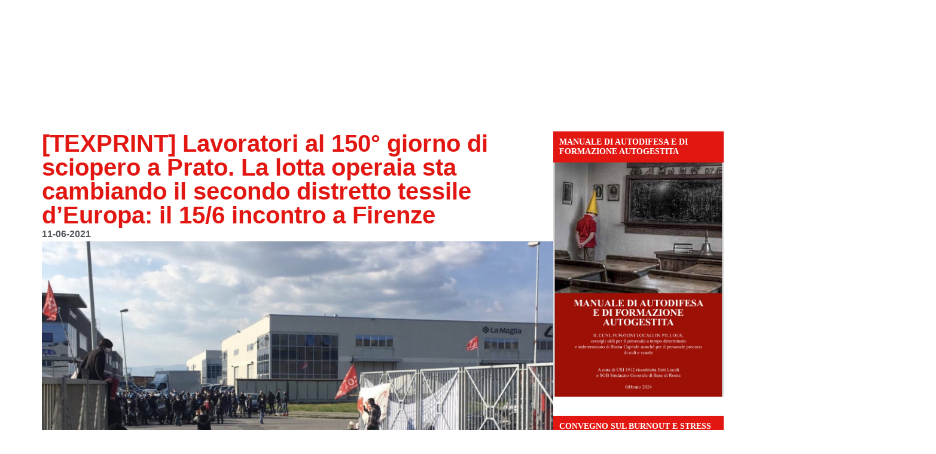

--- FILE ---
content_type: text/html; charset=UTF-8
request_url: https://sicobas.org/2021/06/11/texprint-lavoratori-al-150-giorno-di-sciopero-a-prato-come-la-lotta-operaia-sta-cambiando-il-secondo-distretto-deuropa/
body_size: 34878
content:
<!doctype html><html lang="it-IT"><head><script data-no-optimize="1">var litespeed_docref=sessionStorage.getItem("litespeed_docref");litespeed_docref&&(Object.defineProperty(document,"referrer",{get:function(){return litespeed_docref}}),sessionStorage.removeItem("litespeed_docref"));</script> <meta charset="UTF-8"><meta name="viewport" content="width=device-width, initial-scale=1"><link rel="profile" href="https://gmpg.org/xfn/11"><meta name='robots' content='index, follow, max-image-preview:large, max-snippet:-1, max-video-preview:-1' /><style>img:is([sizes="auto" i], [sizes^="auto," i]) { contain-intrinsic-size: 3000px 1500px }</style> <script charset="UTF-8" data-cs-platform="wordpress" type="litespeed/javascript" data-src="https://cdn.cookie-script.com/s/d0f483007a20cde82cba63180cb4fd17.js" id="cookie_script-js-with"></script> <title>[TEXPRINT] Lavoratori al 150° giorno di sciopero a Prato. La lotta operaia sta cambiando il secondo distretto tessile d&#039;Europa: il 15/6 incontro a Firenze - S.I. Cobas - Sindacato intercategoriale</title><link rel="canonical" href="https://sicobas.org/2021/06/11/texprint-lavoratori-al-150-giorno-di-sciopero-a-prato-come-la-lotta-operaia-sta-cambiando-il-secondo-distretto-deuropa/" /><meta property="og:locale" content="it_IT" /><meta property="og:type" content="article" /><meta property="og:title" content="[TEXPRINT] Lavoratori al 150° giorno di sciopero a Prato. La lotta operaia sta cambiando il secondo distretto tessile d&#039;Europa: il 15/6 incontro a Firenze - S.I. Cobas - Sindacato intercategoriale" /><meta property="og:description" content="Gli ormai 150 giorni di resistenza ai cancelli dei lavoratori della #Texprint hanno già cambiato il futuro del distretto: https://www.facebook.com/SiCobasFirenze/videos/4127924590601419 Un mondo sommerso e nascosto di sfruttamento sfrenato degli esseri umani e del territorio e un sistema di malaffare, con le sue complicità a tutti i livelli, è stato denudato. Il distretto è nudo. E [&hellip;]" /><meta property="og:url" content="https://sicobas.org/2021/06/11/texprint-lavoratori-al-150-giorno-di-sciopero-a-prato-come-la-lotta-operaia-sta-cambiando-il-secondo-distretto-deuropa/" /><meta property="og:site_name" content="S.I. Cobas - Sindacato intercategoriale" /><meta property="article:published_time" content="2021-06-11T19:24:00+00:00" /><meta property="article:modified_time" content="2021-06-15T17:46:23+00:00" /><meta property="og:image" content="https://sicobas.org/wp-content/uploads/2021/06/texprint-sciopero-prato.jpg" /><meta property="og:image:width" content="1170" /><meta property="og:image:height" content="878" /><meta property="og:image:type" content="image/jpeg" /><meta name="author" content="Cobas_Adm" /><meta name="twitter:card" content="summary_large_image" /> <script type="application/ld+json" class="yoast-schema-graph">{"@context":"https://schema.org","@graph":[{"@type":"Article","@id":"https://sicobas.org/2021/06/11/texprint-lavoratori-al-150-giorno-di-sciopero-a-prato-come-la-lotta-operaia-sta-cambiando-il-secondo-distretto-deuropa/#article","isPartOf":{"@id":"https://sicobas.org/2021/06/11/texprint-lavoratori-al-150-giorno-di-sciopero-a-prato-come-la-lotta-operaia-sta-cambiando-il-secondo-distretto-deuropa/"},"author":{"name":"Cobas_Adm","@id":"https://sicobas.org/#/schema/person/16aba14b974d2664ce5603f64828b290"},"headline":"[TEXPRINT] Lavoratori al 150° giorno di sciopero a Prato. La lotta operaia sta cambiando il secondo distretto tessile d&#8217;Europa: il 15/6 incontro a Firenze","datePublished":"2021-06-11T19:24:00+00:00","dateModified":"2021-06-15T17:46:23+00:00","mainEntityOfPage":{"@id":"https://sicobas.org/2021/06/11/texprint-lavoratori-al-150-giorno-di-sciopero-a-prato-come-la-lotta-operaia-sta-cambiando-il-secondo-distretto-deuropa/"},"wordCount":280,"publisher":{"@id":"https://sicobas.org/#organization"},"image":{"@id":"https://sicobas.org/2021/06/11/texprint-lavoratori-al-150-giorno-di-sciopero-a-prato-come-la-lotta-operaia-sta-cambiando-il-secondo-distretto-deuropa/#primaryimage"},"thumbnailUrl":"https://sicobas.org/wp-content/uploads/2021/06/texprint-sciopero-prato.jpg","keywords":["Macrolotto","Prato","repressione","Texprint"],"articleSection":["Cobas","Tessile","Toscana"],"inLanguage":"it-IT"},{"@type":"WebPage","@id":"https://sicobas.org/2021/06/11/texprint-lavoratori-al-150-giorno-di-sciopero-a-prato-come-la-lotta-operaia-sta-cambiando-il-secondo-distretto-deuropa/","url":"https://sicobas.org/2021/06/11/texprint-lavoratori-al-150-giorno-di-sciopero-a-prato-come-la-lotta-operaia-sta-cambiando-il-secondo-distretto-deuropa/","name":"[TEXPRINT] Lavoratori al 150° giorno di sciopero a Prato. La lotta operaia sta cambiando il secondo distretto tessile d'Europa: il 15/6 incontro a Firenze - S.I. Cobas - Sindacato intercategoriale","isPartOf":{"@id":"https://sicobas.org/#website"},"primaryImageOfPage":{"@id":"https://sicobas.org/2021/06/11/texprint-lavoratori-al-150-giorno-di-sciopero-a-prato-come-la-lotta-operaia-sta-cambiando-il-secondo-distretto-deuropa/#primaryimage"},"image":{"@id":"https://sicobas.org/2021/06/11/texprint-lavoratori-al-150-giorno-di-sciopero-a-prato-come-la-lotta-operaia-sta-cambiando-il-secondo-distretto-deuropa/#primaryimage"},"thumbnailUrl":"https://sicobas.org/wp-content/uploads/2021/06/texprint-sciopero-prato.jpg","datePublished":"2021-06-11T19:24:00+00:00","dateModified":"2021-06-15T17:46:23+00:00","breadcrumb":{"@id":"https://sicobas.org/2021/06/11/texprint-lavoratori-al-150-giorno-di-sciopero-a-prato-come-la-lotta-operaia-sta-cambiando-il-secondo-distretto-deuropa/#breadcrumb"},"inLanguage":"it-IT","potentialAction":[{"@type":"ReadAction","target":["https://sicobas.org/2021/06/11/texprint-lavoratori-al-150-giorno-di-sciopero-a-prato-come-la-lotta-operaia-sta-cambiando-il-secondo-distretto-deuropa/"]}]},{"@type":"ImageObject","inLanguage":"it-IT","@id":"https://sicobas.org/2021/06/11/texprint-lavoratori-al-150-giorno-di-sciopero-a-prato-come-la-lotta-operaia-sta-cambiando-il-secondo-distretto-deuropa/#primaryimage","url":"https://sicobas.org/wp-content/uploads/2021/06/texprint-sciopero-prato.jpg","contentUrl":"https://sicobas.org/wp-content/uploads/2021/06/texprint-sciopero-prato.jpg","width":1170,"height":878},{"@type":"BreadcrumbList","@id":"https://sicobas.org/2021/06/11/texprint-lavoratori-al-150-giorno-di-sciopero-a-prato-come-la-lotta-operaia-sta-cambiando-il-secondo-distretto-deuropa/#breadcrumb","itemListElement":[{"@type":"ListItem","position":1,"name":"Home","item":"https://sicobas.org/"},{"@type":"ListItem","position":2,"name":"[TEXPRINT] Lavoratori al 150° giorno di sciopero a Prato. La lotta operaia sta cambiando il secondo distretto tessile d&#8217;Europa: il 15/6 incontro a Firenze"}]},{"@type":"WebSite","@id":"https://sicobas.org/#website","url":"https://sicobas.org/","name":"S.I. Cobas - Sindacato intercategoriale","description":"&quot;TOCCANO UNO TOCCANO TUTTI&quot;","publisher":{"@id":"https://sicobas.org/#organization"},"potentialAction":[{"@type":"SearchAction","target":{"@type":"EntryPoint","urlTemplate":"https://sicobas.org/?s={search_term_string}"},"query-input":{"@type":"PropertyValueSpecification","valueRequired":true,"valueName":"search_term_string"}}],"inLanguage":"it-IT"},{"@type":"Organization","@id":"https://sicobas.org/#organization","name":"S.I. Cobas - Sindacato intercategoriale","url":"https://sicobas.org/","logo":{"@type":"ImageObject","inLanguage":"it-IT","@id":"https://sicobas.org/#/schema/logo/image/","url":"https://sicobas.org/wp-content/uploads/2020/04/logo-sicobas-png.avif","contentUrl":"https://sicobas.org/wp-content/uploads/2020/04/logo-sicobas-png.avif","width":667,"height":119,"caption":"S.I. Cobas - Sindacato intercategoriale"},"image":{"@id":"https://sicobas.org/#/schema/logo/image/"}},{"@type":"Person","@id":"https://sicobas.org/#/schema/person/16aba14b974d2664ce5603f64828b290","name":"Cobas_Adm"}]}</script> <link rel='dns-prefetch' href='//www.googletagmanager.com' /><link rel="alternate" type="application/rss+xml" title="S.I. Cobas - Sindacato intercategoriale &raquo; Feed" href="https://sicobas.org/feed/" /><link data-optimized="2" rel="stylesheet" href="https://sicobas.org/wp-content/litespeed/css/cca5a4d27bccd37253014bb4ac011235.css?ver=e3ec4" /><style id='global-styles-inline-css'>:root{--wp--preset--aspect-ratio--square: 1;--wp--preset--aspect-ratio--4-3: 4/3;--wp--preset--aspect-ratio--3-4: 3/4;--wp--preset--aspect-ratio--3-2: 3/2;--wp--preset--aspect-ratio--2-3: 2/3;--wp--preset--aspect-ratio--16-9: 16/9;--wp--preset--aspect-ratio--9-16: 9/16;--wp--preset--color--black: #000000;--wp--preset--color--cyan-bluish-gray: #abb8c3;--wp--preset--color--white: #ffffff;--wp--preset--color--pale-pink: #f78da7;--wp--preset--color--vivid-red: #cf2e2e;--wp--preset--color--luminous-vivid-orange: #ff6900;--wp--preset--color--luminous-vivid-amber: #fcb900;--wp--preset--color--light-green-cyan: #7bdcb5;--wp--preset--color--vivid-green-cyan: #00d084;--wp--preset--color--pale-cyan-blue: #8ed1fc;--wp--preset--color--vivid-cyan-blue: #0693e3;--wp--preset--color--vivid-purple: #9b51e0;--wp--preset--gradient--vivid-cyan-blue-to-vivid-purple: linear-gradient(135deg,rgba(6,147,227,1) 0%,rgb(155,81,224) 100%);--wp--preset--gradient--light-green-cyan-to-vivid-green-cyan: linear-gradient(135deg,rgb(122,220,180) 0%,rgb(0,208,130) 100%);--wp--preset--gradient--luminous-vivid-amber-to-luminous-vivid-orange: linear-gradient(135deg,rgba(252,185,0,1) 0%,rgba(255,105,0,1) 100%);--wp--preset--gradient--luminous-vivid-orange-to-vivid-red: linear-gradient(135deg,rgba(255,105,0,1) 0%,rgb(207,46,46) 100%);--wp--preset--gradient--very-light-gray-to-cyan-bluish-gray: linear-gradient(135deg,rgb(238,238,238) 0%,rgb(169,184,195) 100%);--wp--preset--gradient--cool-to-warm-spectrum: linear-gradient(135deg,rgb(74,234,220) 0%,rgb(151,120,209) 20%,rgb(207,42,186) 40%,rgb(238,44,130) 60%,rgb(251,105,98) 80%,rgb(254,248,76) 100%);--wp--preset--gradient--blush-light-purple: linear-gradient(135deg,rgb(255,206,236) 0%,rgb(152,150,240) 100%);--wp--preset--gradient--blush-bordeaux: linear-gradient(135deg,rgb(254,205,165) 0%,rgb(254,45,45) 50%,rgb(107,0,62) 100%);--wp--preset--gradient--luminous-dusk: linear-gradient(135deg,rgb(255,203,112) 0%,rgb(199,81,192) 50%,rgb(65,88,208) 100%);--wp--preset--gradient--pale-ocean: linear-gradient(135deg,rgb(255,245,203) 0%,rgb(182,227,212) 50%,rgb(51,167,181) 100%);--wp--preset--gradient--electric-grass: linear-gradient(135deg,rgb(202,248,128) 0%,rgb(113,206,126) 100%);--wp--preset--gradient--midnight: linear-gradient(135deg,rgb(2,3,129) 0%,rgb(40,116,252) 100%);--wp--preset--font-size--small: 13px;--wp--preset--font-size--medium: 20px;--wp--preset--font-size--large: 36px;--wp--preset--font-size--x-large: 42px;--wp--preset--spacing--20: 0.44rem;--wp--preset--spacing--30: 0.67rem;--wp--preset--spacing--40: 1rem;--wp--preset--spacing--50: 1.5rem;--wp--preset--spacing--60: 2.25rem;--wp--preset--spacing--70: 3.38rem;--wp--preset--spacing--80: 5.06rem;--wp--preset--shadow--natural: 6px 6px 9px rgba(0, 0, 0, 0.2);--wp--preset--shadow--deep: 12px 12px 50px rgba(0, 0, 0, 0.4);--wp--preset--shadow--sharp: 6px 6px 0px rgba(0, 0, 0, 0.2);--wp--preset--shadow--outlined: 6px 6px 0px -3px rgba(255, 255, 255, 1), 6px 6px rgba(0, 0, 0, 1);--wp--preset--shadow--crisp: 6px 6px 0px rgba(0, 0, 0, 1);}:root { --wp--style--global--content-size: 800px;--wp--style--global--wide-size: 1200px; }:where(body) { margin: 0; }.wp-site-blocks > .alignleft { float: left; margin-right: 2em; }.wp-site-blocks > .alignright { float: right; margin-left: 2em; }.wp-site-blocks > .aligncenter { justify-content: center; margin-left: auto; margin-right: auto; }:where(.wp-site-blocks) > * { margin-block-start: 24px; margin-block-end: 0; }:where(.wp-site-blocks) > :first-child { margin-block-start: 0; }:where(.wp-site-blocks) > :last-child { margin-block-end: 0; }:root { --wp--style--block-gap: 24px; }:root :where(.is-layout-flow) > :first-child{margin-block-start: 0;}:root :where(.is-layout-flow) > :last-child{margin-block-end: 0;}:root :where(.is-layout-flow) > *{margin-block-start: 24px;margin-block-end: 0;}:root :where(.is-layout-constrained) > :first-child{margin-block-start: 0;}:root :where(.is-layout-constrained) > :last-child{margin-block-end: 0;}:root :where(.is-layout-constrained) > *{margin-block-start: 24px;margin-block-end: 0;}:root :where(.is-layout-flex){gap: 24px;}:root :where(.is-layout-grid){gap: 24px;}.is-layout-flow > .alignleft{float: left;margin-inline-start: 0;margin-inline-end: 2em;}.is-layout-flow > .alignright{float: right;margin-inline-start: 2em;margin-inline-end: 0;}.is-layout-flow > .aligncenter{margin-left: auto !important;margin-right: auto !important;}.is-layout-constrained > .alignleft{float: left;margin-inline-start: 0;margin-inline-end: 2em;}.is-layout-constrained > .alignright{float: right;margin-inline-start: 2em;margin-inline-end: 0;}.is-layout-constrained > .aligncenter{margin-left: auto !important;margin-right: auto !important;}.is-layout-constrained > :where(:not(.alignleft):not(.alignright):not(.alignfull)){max-width: var(--wp--style--global--content-size);margin-left: auto !important;margin-right: auto !important;}.is-layout-constrained > .alignwide{max-width: var(--wp--style--global--wide-size);}body .is-layout-flex{display: flex;}.is-layout-flex{flex-wrap: wrap;align-items: center;}.is-layout-flex > :is(*, div){margin: 0;}body .is-layout-grid{display: grid;}.is-layout-grid > :is(*, div){margin: 0;}body{padding-top: 0px;padding-right: 0px;padding-bottom: 0px;padding-left: 0px;}a:where(:not(.wp-element-button)){text-decoration: underline;}:root :where(.wp-element-button, .wp-block-button__link){background-color: #32373c;border-width: 0;color: #fff;font-family: inherit;font-size: inherit;line-height: inherit;padding: calc(0.667em + 2px) calc(1.333em + 2px);text-decoration: none;}.has-black-color{color: var(--wp--preset--color--black) !important;}.has-cyan-bluish-gray-color{color: var(--wp--preset--color--cyan-bluish-gray) !important;}.has-white-color{color: var(--wp--preset--color--white) !important;}.has-pale-pink-color{color: var(--wp--preset--color--pale-pink) !important;}.has-vivid-red-color{color: var(--wp--preset--color--vivid-red) !important;}.has-luminous-vivid-orange-color{color: var(--wp--preset--color--luminous-vivid-orange) !important;}.has-luminous-vivid-amber-color{color: var(--wp--preset--color--luminous-vivid-amber) !important;}.has-light-green-cyan-color{color: var(--wp--preset--color--light-green-cyan) !important;}.has-vivid-green-cyan-color{color: var(--wp--preset--color--vivid-green-cyan) !important;}.has-pale-cyan-blue-color{color: var(--wp--preset--color--pale-cyan-blue) !important;}.has-vivid-cyan-blue-color{color: var(--wp--preset--color--vivid-cyan-blue) !important;}.has-vivid-purple-color{color: var(--wp--preset--color--vivid-purple) !important;}.has-black-background-color{background-color: var(--wp--preset--color--black) !important;}.has-cyan-bluish-gray-background-color{background-color: var(--wp--preset--color--cyan-bluish-gray) !important;}.has-white-background-color{background-color: var(--wp--preset--color--white) !important;}.has-pale-pink-background-color{background-color: var(--wp--preset--color--pale-pink) !important;}.has-vivid-red-background-color{background-color: var(--wp--preset--color--vivid-red) !important;}.has-luminous-vivid-orange-background-color{background-color: var(--wp--preset--color--luminous-vivid-orange) !important;}.has-luminous-vivid-amber-background-color{background-color: var(--wp--preset--color--luminous-vivid-amber) !important;}.has-light-green-cyan-background-color{background-color: var(--wp--preset--color--light-green-cyan) !important;}.has-vivid-green-cyan-background-color{background-color: var(--wp--preset--color--vivid-green-cyan) !important;}.has-pale-cyan-blue-background-color{background-color: var(--wp--preset--color--pale-cyan-blue) !important;}.has-vivid-cyan-blue-background-color{background-color: var(--wp--preset--color--vivid-cyan-blue) !important;}.has-vivid-purple-background-color{background-color: var(--wp--preset--color--vivid-purple) !important;}.has-black-border-color{border-color: var(--wp--preset--color--black) !important;}.has-cyan-bluish-gray-border-color{border-color: var(--wp--preset--color--cyan-bluish-gray) !important;}.has-white-border-color{border-color: var(--wp--preset--color--white) !important;}.has-pale-pink-border-color{border-color: var(--wp--preset--color--pale-pink) !important;}.has-vivid-red-border-color{border-color: var(--wp--preset--color--vivid-red) !important;}.has-luminous-vivid-orange-border-color{border-color: var(--wp--preset--color--luminous-vivid-orange) !important;}.has-luminous-vivid-amber-border-color{border-color: var(--wp--preset--color--luminous-vivid-amber) !important;}.has-light-green-cyan-border-color{border-color: var(--wp--preset--color--light-green-cyan) !important;}.has-vivid-green-cyan-border-color{border-color: var(--wp--preset--color--vivid-green-cyan) !important;}.has-pale-cyan-blue-border-color{border-color: var(--wp--preset--color--pale-cyan-blue) !important;}.has-vivid-cyan-blue-border-color{border-color: var(--wp--preset--color--vivid-cyan-blue) !important;}.has-vivid-purple-border-color{border-color: var(--wp--preset--color--vivid-purple) !important;}.has-vivid-cyan-blue-to-vivid-purple-gradient-background{background: var(--wp--preset--gradient--vivid-cyan-blue-to-vivid-purple) !important;}.has-light-green-cyan-to-vivid-green-cyan-gradient-background{background: var(--wp--preset--gradient--light-green-cyan-to-vivid-green-cyan) !important;}.has-luminous-vivid-amber-to-luminous-vivid-orange-gradient-background{background: var(--wp--preset--gradient--luminous-vivid-amber-to-luminous-vivid-orange) !important;}.has-luminous-vivid-orange-to-vivid-red-gradient-background{background: var(--wp--preset--gradient--luminous-vivid-orange-to-vivid-red) !important;}.has-very-light-gray-to-cyan-bluish-gray-gradient-background{background: var(--wp--preset--gradient--very-light-gray-to-cyan-bluish-gray) !important;}.has-cool-to-warm-spectrum-gradient-background{background: var(--wp--preset--gradient--cool-to-warm-spectrum) !important;}.has-blush-light-purple-gradient-background{background: var(--wp--preset--gradient--blush-light-purple) !important;}.has-blush-bordeaux-gradient-background{background: var(--wp--preset--gradient--blush-bordeaux) !important;}.has-luminous-dusk-gradient-background{background: var(--wp--preset--gradient--luminous-dusk) !important;}.has-pale-ocean-gradient-background{background: var(--wp--preset--gradient--pale-ocean) !important;}.has-electric-grass-gradient-background{background: var(--wp--preset--gradient--electric-grass) !important;}.has-midnight-gradient-background{background: var(--wp--preset--gradient--midnight) !important;}.has-small-font-size{font-size: var(--wp--preset--font-size--small) !important;}.has-medium-font-size{font-size: var(--wp--preset--font-size--medium) !important;}.has-large-font-size{font-size: var(--wp--preset--font-size--large) !important;}.has-x-large-font-size{font-size: var(--wp--preset--font-size--x-large) !important;}
:root :where(.wp-block-pullquote){font-size: 1.5em;line-height: 1.6;}</style> <script type="litespeed/javascript" data-src="https://sicobas.org/wp-includes/js/jquery/jquery.min.js" id="jquery-core-js"></script> 
 <script type="litespeed/javascript" data-src="https://www.googletagmanager.com/gtag/js?id=GT-5DHD4LNJ" id="google_gtagjs-js"></script> <script id="google_gtagjs-js-after" type="litespeed/javascript">window.dataLayer=window.dataLayer||[];function gtag(){dataLayer.push(arguments)}
gtag("set","linker",{"domains":["sicobas.org"]});gtag("js",new Date());gtag("set","developer_id.dZTNiMT",!0);gtag("config","GT-5DHD4LNJ");window._googlesitekit=window._googlesitekit||{};window._googlesitekit.throttledEvents=[];window._googlesitekit.gtagEvent=(name,data)=>{var key=JSON.stringify({name,data});if(!!window._googlesitekit.throttledEvents[key]){return}window._googlesitekit.throttledEvents[key]=!0;setTimeout(()=>{delete window._googlesitekit.throttledEvents[key]},5);gtag("event",name,{...data,event_source:"site-kit"})}</script> <meta name="generator" content="Site Kit by Google 1.170.0" /><meta name="generator" content="performance-lab 4.0.1; plugins: nocache-bfcache"><meta name="generator" content="Elementor 3.34.3; features: e_font_icon_svg, additional_custom_breakpoints; settings: css_print_method-external, google_font-enabled, font_display-auto"><style>.e-con.e-parent:nth-of-type(n+4):not(.e-lazyloaded):not(.e-no-lazyload),
				.e-con.e-parent:nth-of-type(n+4):not(.e-lazyloaded):not(.e-no-lazyload) * {
					background-image: none !important;
				}
				@media screen and (max-height: 1024px) {
					.e-con.e-parent:nth-of-type(n+3):not(.e-lazyloaded):not(.e-no-lazyload),
					.e-con.e-parent:nth-of-type(n+3):not(.e-lazyloaded):not(.e-no-lazyload) * {
						background-image: none !important;
					}
				}
				@media screen and (max-height: 640px) {
					.e-con.e-parent:nth-of-type(n+2):not(.e-lazyloaded):not(.e-no-lazyload),
					.e-con.e-parent:nth-of-type(n+2):not(.e-lazyloaded):not(.e-no-lazyload) * {
						background-image: none !important;
					}
				}</style><link rel="icon" href="https://sicobas.org/wp-content/uploads/2018/11/cropped-logo_sito-32x32.jpg" sizes="32x32" /><link rel="icon" href="https://sicobas.org/wp-content/uploads/2018/11/cropped-logo_sito-192x192.jpg" sizes="192x192" /><link rel="apple-touch-icon" href="https://sicobas.org/wp-content/uploads/2018/11/cropped-logo_sito-180x180.jpg" /><meta name="msapplication-TileImage" content="https://sicobas.org/wp-content/uploads/2018/11/cropped-logo_sito-270x270.jpg" /></head><body class="wp-singular post-template-default single single-post postid-26468 single-format-standard wp-custom-logo wp-embed-responsive wp-theme-hello-elementor hello-elementor-default elementor-default elementor-kit-14723 elementor-page-45963"><div id="fb-root"></div> <script async defer crossorigin="anonymous" src="https://connect.facebook.net/en_US/sdk.js#xfbml=1&version=v22.0&appId=731809993594915"></script> <a class="skip-link screen-reader-text" href="#content">Vai al contenuto</a><header data-elementor-type="header" data-elementor-id="45402" class="elementor elementor-45402 elementor-location-header" data-elementor-post-type="elementor_library"><div class="elementor-element elementor-element-3e2da02 e-con-full e-flex elementor-invisible e-con e-parent" data-id="3e2da02" data-element_type="container" data-settings="{&quot;background_background&quot;:&quot;classic&quot;,&quot;animation&quot;:&quot;fadeIn&quot;}"><div class="elementor-element elementor-element-ee7dfe7 elementor-hidden-tablet elementor-hidden-mobile e-flex e-con-boxed e-con e-child" data-id="ee7dfe7" data-element_type="container"><div class="e-con-inner"><div class="elementor-element elementor-element-ea6b773 elementor-widget elementor-widget-theme-site-logo elementor-widget-image" data-id="ea6b773" data-element_type="widget" data-widget_type="theme-site-logo.default"><div class="elementor-widget-container">
<a href="https://sicobas.org">
<img data-lazyloaded="1" src="[data-uri]" width="667" height="119" data-src="https://sicobas.org/wp-content/uploads/2020/04/logo-sicobas-png.avif" class="attachment-medium_large size-medium_large wp-image-45994" alt="" data-srcset="https://sicobas.org/wp-content/uploads/2020/04/logo-sicobas-png.avif 667w, https://sicobas.org/wp-content/uploads/2020/04/logo-sicobas-300x54.avif 300w" data-sizes="(max-width: 667px) 100vw, 667px" />				</a></div></div><div class="elementor-element elementor-element-b480d3b e-con-full e-flex e-con e-child" data-id="b480d3b" data-element_type="container" data-settings="{&quot;background_background&quot;:&quot;classic&quot;}"><div class="elementor-element elementor-element-22d36c9 elementor-widget elementor-widget-image" data-id="22d36c9" data-element_type="widget" data-widget_type="image.default"><div class="elementor-widget-container">
<img data-lazyloaded="1" src="[data-uri]" width="823" height="67" data-src="https://sicobas.org/wp-content/uploads/2025/01/toccano-uno-toccano-tutti.png" class="attachment-full size-full wp-image-46162" alt="" data-srcset="https://sicobas.org/wp-content/uploads/2025/01/toccano-uno-toccano-tutti.png 823w, https://sicobas.org/wp-content/uploads/2025/01/toccano-uno-toccano-tutti-300x24.png 300w, https://sicobas.org/wp-content/uploads/2025/01/toccano-uno-toccano-tutti-768x63.png 768w" data-sizes="(max-width: 823px) 100vw, 823px" /></div></div></div></div></div><div class="elementor-element elementor-element-1cd17c4 e-flex e-con-boxed e-con e-child" data-id="1cd17c4" data-element_type="container" data-settings="{&quot;background_background&quot;:&quot;classic&quot;,&quot;sticky&quot;:&quot;top&quot;,&quot;sticky_on&quot;:[&quot;desktop&quot;,&quot;tablet&quot;,&quot;mobile&quot;],&quot;sticky_offset&quot;:0,&quot;sticky_effects_offset&quot;:0,&quot;sticky_anchor_link_offset&quot;:0}"><div class="e-con-inner"><div class="elementor-element elementor-element-581c911 elementor-hidden-desktop elementor-widget elementor-widget-theme-site-logo elementor-widget-image" data-id="581c911" data-element_type="widget" data-widget_type="theme-site-logo.default"><div class="elementor-widget-container">
<a href="https://sicobas.org">
<img data-lazyloaded="1" src="[data-uri]" width="300" height="54" data-src="https://sicobas.org/wp-content/uploads/2020/04/logo-sicobas-300x54.avif" class="attachment-medium size-medium wp-image-45994" alt="" data-srcset="https://sicobas.org/wp-content/uploads/2020/04/logo-sicobas-300x54.avif 300w, https://sicobas.org/wp-content/uploads/2020/04/logo-sicobas-png.avif 667w" data-sizes="(max-width: 300px) 100vw, 300px" />				</a></div></div><div class="elementor-element elementor-element-01ae51f e-flex e-con-boxed e-con e-child" data-id="01ae51f" data-element_type="container" data-settings="{&quot;background_background&quot;:&quot;classic&quot;}"><div class="e-con-inner"><div class="elementor-element elementor-element-4f7d9fb elementor-nav-menu--stretch elementor-nav-menu--dropdown-tablet elementor-nav-menu__text-align-aside elementor-nav-menu--toggle elementor-nav-menu--burger elementor-widget elementor-widget-nav-menu" data-id="4f7d9fb" data-element_type="widget" data-settings="{&quot;full_width&quot;:&quot;stretch&quot;,&quot;layout&quot;:&quot;horizontal&quot;,&quot;submenu_icon&quot;:{&quot;value&quot;:&quot;&lt;svg aria-hidden=\&quot;true\&quot; class=\&quot;e-font-icon-svg e-fas-caret-down\&quot; viewBox=\&quot;0 0 320 512\&quot; xmlns=\&quot;http:\/\/www.w3.org\/2000\/svg\&quot;&gt;&lt;path d=\&quot;M31.3 192h257.3c17.8 0 26.7 21.5 14.1 34.1L174.1 354.8c-7.8 7.8-20.5 7.8-28.3 0L17.2 226.1C4.6 213.5 13.5 192 31.3 192z\&quot;&gt;&lt;\/path&gt;&lt;\/svg&gt;&quot;,&quot;library&quot;:&quot;fa-solid&quot;},&quot;toggle&quot;:&quot;burger&quot;}" data-widget_type="nav-menu.default"><div class="elementor-widget-container"><nav aria-label="Menu" class="elementor-nav-menu--main elementor-nav-menu__container elementor-nav-menu--layout-horizontal e--pointer-underline e--animation-fade"><ul id="menu-1-4f7d9fb" class="elementor-nav-menu"><li class="menu-item menu-item-type-custom menu-item-object-custom menu-item-has-children menu-item-443"><a href="#" class="elementor-item elementor-item-anchor">Settori</a><ul class="sub-menu elementor-nav-menu--dropdown"><li class="menu-item menu-item-type-taxonomy menu-item-object-category menu-item-5176"><a href="https://sicobas.org/category/logistica3/" class="elementor-sub-item">Logistica</a></li><li class="menu-item menu-item-type-taxonomy menu-item-object-category menu-item-5182"><a href="https://sicobas.org/category/cobas1/alimentaristi/" class="elementor-sub-item">Alimentaristi</a></li><li class="menu-item menu-item-type-taxonomy menu-item-object-category menu-item-5180"><a href="https://sicobas.org/category/cobas1/pubblico-impiego3/" class="elementor-sub-item">Pubblico Impiego</a></li><li class="menu-item menu-item-type-taxonomy menu-item-object-category menu-item-5181"><a href="https://sicobas.org/category/cobas1/metalmeccanici/" class="elementor-sub-item">Metalmeccanici</a></li><li class="menu-item menu-item-type-taxonomy menu-item-object-category menu-item-5185"><a href="https://sicobas.org/category/cobas1/commercio/" class="elementor-sub-item">Commercio</a></li><li class="menu-item menu-item-type-taxonomy menu-item-object-category menu-item-5183"><a href="https://sicobas.org/category/cobas1/trasporti3/" class="elementor-sub-item">Trasporti</a></li><li class="menu-item menu-item-type-taxonomy menu-item-object-category menu-item-5184"><a href="https://sicobas.org/category/cobas1/chimici/" class="elementor-sub-item">Chimici</a></li><li class="menu-item menu-item-type-taxonomy menu-item-object-category menu-item-5186"><a href="https://sicobas.org/category/cobas1/poste3/" class="elementor-sub-item">Poste</a></li></ul></li><li class="menu-item menu-item-type-custom menu-item-object-custom menu-item-has-children menu-item-45996"><a href="#" class="elementor-item elementor-item-anchor">Notizie locali</a><ul class="sub-menu elementor-nav-menu--dropdown"><li class="menu-item menu-item-type-taxonomy menu-item-object-category menu-item-5189"><a href="https://sicobas.org/category/lombardia/" class="elementor-sub-item">Lombardia</a></li><li class="menu-item menu-item-type-taxonomy menu-item-object-category menu-item-5198"><a href="https://sicobas.org/category/piemonte/" class="elementor-sub-item">Piemonte</a></li><li class="menu-item menu-item-type-taxonomy menu-item-object-category menu-item-5196"><a href="https://sicobas.org/category/emilia-romagna/" class="elementor-sub-item">Emilia Romagna</a></li><li class="menu-item menu-item-type-taxonomy menu-item-object-category current-post-ancestor current-menu-parent current-post-parent menu-item-5195"><a href="https://sicobas.org/category/toscana/" class="elementor-sub-item">Toscana</a></li><li class="menu-item menu-item-type-taxonomy menu-item-object-category menu-item-5197"><a href="https://sicobas.org/category/liguria/" class="elementor-sub-item">Liguria</a></li><li class="menu-item menu-item-type-taxonomy menu-item-object-category menu-item-5194"><a href="https://sicobas.org/category/lazio/" class="elementor-sub-item">Lazio</a></li><li class="menu-item menu-item-type-taxonomy menu-item-object-category menu-item-5193"><a href="https://sicobas.org/category/marche/" class="elementor-sub-item">Marche</a></li><li class="menu-item menu-item-type-taxonomy menu-item-object-category menu-item-5192"><a href="https://sicobas.org/category/campania/" class="elementor-sub-item">Campania</a></li><li class="menu-item menu-item-type-taxonomy menu-item-object-category menu-item-5191"><a href="https://sicobas.org/category/sicilia/" class="elementor-sub-item">Sicilia</a></li><li class="menu-item menu-item-type-taxonomy menu-item-object-category menu-item-5190"><a href="https://sicobas.org/category/umbria/" class="elementor-sub-item">Umbria</a></li></ul></li><li class="menu-item menu-item-type-post_type menu-item-object-page menu-item-5200"><a href="https://sicobas.org/contatti/" class="elementor-item">Sedi</a></li><li class="menu-item menu-item-type-post_type menu-item-object-page menu-item-5153"><a href="https://sicobas.org/statuto-s-i-cobas/" class="elementor-item">Statuto</a></li><li class="menu-item menu-item-type-post_type menu-item-object-page menu-item-277"><a href="https://sicobas.org/materiale-per-i-lavoratori/" class="elementor-item">Materiale per i lavoratori</a></li><li class="menu-item menu-item-type-taxonomy menu-item-object-category menu-item-5246"><a href="https://sicobas.org/category/approfondimenti-politici/" class="elementor-item">Approfondimenti politici</a></li><li class="menu-item menu-item-type-taxonomy menu-item-object-category menu-item-5669"><a href="https://sicobas.org/category/international/" class="elementor-item">International</a></li></ul></nav><div class="elementor-menu-toggle" role="button" tabindex="0" aria-label="Menu di commutazione" aria-expanded="false">
<svg aria-hidden="true" role="presentation" class="elementor-menu-toggle__icon--open e-font-icon-svg e-eicon-menu-bar" viewBox="0 0 1000 1000" xmlns="http://www.w3.org/2000/svg"><path d="M104 333H896C929 333 958 304 958 271S929 208 896 208H104C71 208 42 237 42 271S71 333 104 333ZM104 583H896C929 583 958 554 958 521S929 458 896 458H104C71 458 42 487 42 521S71 583 104 583ZM104 833H896C929 833 958 804 958 771S929 708 896 708H104C71 708 42 737 42 771S71 833 104 833Z"></path></svg><svg aria-hidden="true" role="presentation" class="elementor-menu-toggle__icon--close e-font-icon-svg e-eicon-close" viewBox="0 0 1000 1000" xmlns="http://www.w3.org/2000/svg"><path d="M742 167L500 408 258 167C246 154 233 150 217 150 196 150 179 158 167 167 154 179 150 196 150 212 150 229 154 242 171 254L408 500 167 742C138 771 138 800 167 829 196 858 225 858 254 829L496 587 738 829C750 842 767 846 783 846 800 846 817 842 829 829 842 817 846 804 846 783 846 767 842 750 829 737L588 500 833 258C863 229 863 200 833 171 804 137 775 137 742 167Z"></path></svg></div><nav class="elementor-nav-menu--dropdown elementor-nav-menu__container" aria-hidden="true"><ul id="menu-2-4f7d9fb" class="elementor-nav-menu"><li class="menu-item menu-item-type-custom menu-item-object-custom menu-item-has-children menu-item-443"><a href="#" class="elementor-item elementor-item-anchor" tabindex="-1">Settori</a><ul class="sub-menu elementor-nav-menu--dropdown"><li class="menu-item menu-item-type-taxonomy menu-item-object-category menu-item-5176"><a href="https://sicobas.org/category/logistica3/" class="elementor-sub-item" tabindex="-1">Logistica</a></li><li class="menu-item menu-item-type-taxonomy menu-item-object-category menu-item-5182"><a href="https://sicobas.org/category/cobas1/alimentaristi/" class="elementor-sub-item" tabindex="-1">Alimentaristi</a></li><li class="menu-item menu-item-type-taxonomy menu-item-object-category menu-item-5180"><a href="https://sicobas.org/category/cobas1/pubblico-impiego3/" class="elementor-sub-item" tabindex="-1">Pubblico Impiego</a></li><li class="menu-item menu-item-type-taxonomy menu-item-object-category menu-item-5181"><a href="https://sicobas.org/category/cobas1/metalmeccanici/" class="elementor-sub-item" tabindex="-1">Metalmeccanici</a></li><li class="menu-item menu-item-type-taxonomy menu-item-object-category menu-item-5185"><a href="https://sicobas.org/category/cobas1/commercio/" class="elementor-sub-item" tabindex="-1">Commercio</a></li><li class="menu-item menu-item-type-taxonomy menu-item-object-category menu-item-5183"><a href="https://sicobas.org/category/cobas1/trasporti3/" class="elementor-sub-item" tabindex="-1">Trasporti</a></li><li class="menu-item menu-item-type-taxonomy menu-item-object-category menu-item-5184"><a href="https://sicobas.org/category/cobas1/chimici/" class="elementor-sub-item" tabindex="-1">Chimici</a></li><li class="menu-item menu-item-type-taxonomy menu-item-object-category menu-item-5186"><a href="https://sicobas.org/category/cobas1/poste3/" class="elementor-sub-item" tabindex="-1">Poste</a></li></ul></li><li class="menu-item menu-item-type-custom menu-item-object-custom menu-item-has-children menu-item-45996"><a href="#" class="elementor-item elementor-item-anchor" tabindex="-1">Notizie locali</a><ul class="sub-menu elementor-nav-menu--dropdown"><li class="menu-item menu-item-type-taxonomy menu-item-object-category menu-item-5189"><a href="https://sicobas.org/category/lombardia/" class="elementor-sub-item" tabindex="-1">Lombardia</a></li><li class="menu-item menu-item-type-taxonomy menu-item-object-category menu-item-5198"><a href="https://sicobas.org/category/piemonte/" class="elementor-sub-item" tabindex="-1">Piemonte</a></li><li class="menu-item menu-item-type-taxonomy menu-item-object-category menu-item-5196"><a href="https://sicobas.org/category/emilia-romagna/" class="elementor-sub-item" tabindex="-1">Emilia Romagna</a></li><li class="menu-item menu-item-type-taxonomy menu-item-object-category current-post-ancestor current-menu-parent current-post-parent menu-item-5195"><a href="https://sicobas.org/category/toscana/" class="elementor-sub-item" tabindex="-1">Toscana</a></li><li class="menu-item menu-item-type-taxonomy menu-item-object-category menu-item-5197"><a href="https://sicobas.org/category/liguria/" class="elementor-sub-item" tabindex="-1">Liguria</a></li><li class="menu-item menu-item-type-taxonomy menu-item-object-category menu-item-5194"><a href="https://sicobas.org/category/lazio/" class="elementor-sub-item" tabindex="-1">Lazio</a></li><li class="menu-item menu-item-type-taxonomy menu-item-object-category menu-item-5193"><a href="https://sicobas.org/category/marche/" class="elementor-sub-item" tabindex="-1">Marche</a></li><li class="menu-item menu-item-type-taxonomy menu-item-object-category menu-item-5192"><a href="https://sicobas.org/category/campania/" class="elementor-sub-item" tabindex="-1">Campania</a></li><li class="menu-item menu-item-type-taxonomy menu-item-object-category menu-item-5191"><a href="https://sicobas.org/category/sicilia/" class="elementor-sub-item" tabindex="-1">Sicilia</a></li><li class="menu-item menu-item-type-taxonomy menu-item-object-category menu-item-5190"><a href="https://sicobas.org/category/umbria/" class="elementor-sub-item" tabindex="-1">Umbria</a></li></ul></li><li class="menu-item menu-item-type-post_type menu-item-object-page menu-item-5200"><a href="https://sicobas.org/contatti/" class="elementor-item" tabindex="-1">Sedi</a></li><li class="menu-item menu-item-type-post_type menu-item-object-page menu-item-5153"><a href="https://sicobas.org/statuto-s-i-cobas/" class="elementor-item" tabindex="-1">Statuto</a></li><li class="menu-item menu-item-type-post_type menu-item-object-page menu-item-277"><a href="https://sicobas.org/materiale-per-i-lavoratori/" class="elementor-item" tabindex="-1">Materiale per i lavoratori</a></li><li class="menu-item menu-item-type-taxonomy menu-item-object-category menu-item-5246"><a href="https://sicobas.org/category/approfondimenti-politici/" class="elementor-item" tabindex="-1">Approfondimenti politici</a></li><li class="menu-item menu-item-type-taxonomy menu-item-object-category menu-item-5669"><a href="https://sicobas.org/category/international/" class="elementor-item" tabindex="-1">International</a></li></ul></nav></div></div><div class="elementor-element elementor-element-6d87800 elementor-view-default elementor-widget elementor-widget-icon" data-id="6d87800" data-element_type="widget" data-widget_type="icon.default"><div class="elementor-widget-container"><div class="elementor-icon-wrapper">
<a class="elementor-icon elementor-animation-grow" href="#elementor-action%3Aaction%3Dpopup%3Aopen%26settings%3DeyJpZCI6IjQ2MDEzIiwidG9nZ2xlIjpmYWxzZX0%3D">
<svg aria-hidden="true" class="e-font-icon-svg e-fas-search" viewBox="0 0 512 512" xmlns="http://www.w3.org/2000/svg"><path d="M505 442.7L405.3 343c-4.5-4.5-10.6-7-17-7H372c27.6-35.3 44-79.7 44-128C416 93.1 322.9 0 208 0S0 93.1 0 208s93.1 208 208 208c48.3 0 92.7-16.4 128-44v16.3c0 6.4 2.5 12.5 7 17l99.7 99.7c9.4 9.4 24.6 9.4 33.9 0l28.3-28.3c9.4-9.4 9.4-24.6.1-34zM208 336c-70.7 0-128-57.2-128-128 0-70.7 57.2-128 128-128 70.7 0 128 57.2 128 128 0 70.7-57.2 128-128 128z"></path></svg>			</a></div></div></div></div></div></div></div><div class="elementor-element elementor-element-e017dab e-flex e-con-boxed e-con e-child" data-id="e017dab" data-element_type="container"><div class="e-con-inner"><div class="elementor-element elementor-element-3eb5127 elementor-hidden-mobile elementor-widget elementor-widget-heading" data-id="3eb5127" data-element_type="widget" data-widget_type="heading.default"><div class="elementor-widget-container"><p class="elementor-heading-title elementor-size-default">ULTIME NOTIZIE:</p></div></div><div class="elementor-element elementor-element-83b9f6b elementor-widget-mobile__width-inherit elementor-widget elementor-widget-elementor-news-ticker" data-id="83b9f6b" data-element_type="widget" data-widget_type="elementor-news-ticker.default"><div class="elementor-widget-container"><div class="news-ticker-wrap"><div class="fd-elementor-news-ticker" id="fd-ticker-83b9f6b" data-speed="50">
<a  class="top-heading news-item-83b9f6b" href="https://sicobas.org/2026/01/18/assemblea-lavoratori-zara-milano/"> ASSEMBLEA LAVORATORI ZARA MILANO.</a>
<span class="news-item-83b9f6b sep_icon">
<svg aria-hidden="true" class="e-font-icon-svg e-fa-circle" viewBox="0 0 512 512" xmlns="http://www.w3.org/2000/svg"><path d="M256 8C119 8 8 119 8 256s111 248 248 248 248-111 248-248S393 8 256 8z"></path></svg>
</span>
<a  class="top-heading news-item-83b9f6b" href="https://sicobas.org/2026/01/18/il-ministero-dellistruzione-ordina-la-schedatura-degli-studenti-palestinesi/"> IL MINISTERO DELL’ISTRUZIONE ORDINA LA SCHEDATURA DEGLI STUDENTI PALESTINESI.</a>
<span class="news-item-83b9f6b sep_icon">
<svg aria-hidden="true" class="e-font-icon-svg e-fa-circle" viewBox="0 0 512 512" xmlns="http://www.w3.org/2000/svg"><path d="M256 8C119 8 8 119 8 256s111 248 248 248 248-111 248-248S393 8 256 8z"></path></svg>
</span>
<a  class="top-heading news-item-83b9f6b" href="https://sicobas.org/2026/01/09/47341/"> </a>
<span class="news-item-83b9f6b sep_icon">
<svg aria-hidden="true" class="e-font-icon-svg e-fa-circle" viewBox="0 0 512 512" xmlns="http://www.w3.org/2000/svg"><path d="M256 8C119 8 8 119 8 256s111 248 248 248 248-111 248-248S393 8 256 8z"></path></svg>
</span>
<a  class="top-heading news-item-83b9f6b" href="https://sicobas.org/2026/01/09/palestina-nessun-testimone-venezuela-il-petrolio-e-mio/"> Palestina:   nessun testimone! Venezuela:  il petrolio è mio!</a>
<span class="news-item-83b9f6b sep_icon">
<svg aria-hidden="true" class="e-font-icon-svg e-fa-circle" viewBox="0 0 512 512" xmlns="http://www.w3.org/2000/svg"><path d="M256 8C119 8 8 119 8 256s111 248 248 248 248-111 248-248S393 8 256 8z"></path></svg>
</span>
<a  class="top-heading news-item-83b9f6b" href="https://sicobas.org/2026/01/09/contro-lassalto-imperialista-al-venezuela/"> CONTRO L&#8217;ASSALTO IMPERIALISTA AL VENEZUELA!</a>
<span class="news-item-83b9f6b sep_icon">
<svg aria-hidden="true" class="e-font-icon-svg e-fa-circle" viewBox="0 0 512 512" xmlns="http://www.w3.org/2000/svg"><path d="M256 8C119 8 8 119 8 256s111 248 248 248 248-111 248-248S393 8 256 8z"></path></svg>
</span>
<a  class="top-heading news-item-83b9f6b" href="https://sicobas.org/2026/01/03/contro-laggressione-imperialista-al-venezuela/"> CONTRO L&#8217;AGGRESSIONE IMPERIALISTA AL VENEZUELA!</a>
<span class="news-item-83b9f6b sep_icon">
<svg aria-hidden="true" class="e-font-icon-svg e-fa-circle" viewBox="0 0 512 512" xmlns="http://www.w3.org/2000/svg"><path d="M256 8C119 8 8 119 8 256s111 248 248 248 248-111 248-248S393 8 256 8z"></path></svg>
</span>
<a  class="top-heading news-item-83b9f6b" href="https://sicobas.org/2025/12/28/la-solidarieta-non-si-arresta/"> LA SOLIDARIETA’ NON SI ARRESTA!</a>
<span class="news-item-83b9f6b sep_icon">
<svg aria-hidden="true" class="e-font-icon-svg e-fa-circle" viewBox="0 0 512 512" xmlns="http://www.w3.org/2000/svg"><path d="M256 8C119 8 8 119 8 256s111 248 248 248 248-111 248-248S393 8 256 8z"></path></svg>
</span>
<a  class="top-heading news-item-83b9f6b" href="https://sicobas.org/2025/12/28/la-solidarieta-al-popolo-palestinese-non-si-arresta/"> LA SOLIDARIETA&#8217; AL POPOLO PALESTINESE NON SI ARRESTA!</a>
<span class="news-item-83b9f6b sep_icon">
<svg aria-hidden="true" class="e-font-icon-svg e-fa-circle" viewBox="0 0 512 512" xmlns="http://www.w3.org/2000/svg"><path d="M256 8C119 8 8 119 8 256s111 248 248 248 248-111 248-248S393 8 256 8z"></path></svg>
</span>
<a  class="top-heading news-item-83b9f6b" href="https://sicobas.org/2025/12/07/orizzonti-di-guerra/"> ORIZZONTI DI GUERRA !</a>
<span class="news-item-83b9f6b sep_icon">
<svg aria-hidden="true" class="e-font-icon-svg e-fa-circle" viewBox="0 0 512 512" xmlns="http://www.w3.org/2000/svg"><path d="M256 8C119 8 8 119 8 256s111 248 248 248 248-111 248-248S393 8 256 8z"></path></svg>
</span>
<a  class="top-heading news-item-83b9f6b" href="https://sicobas.org/2025/12/06/47266/"> I DISOCCUPATI HANNO VINTO!</a>
<span class="news-item-83b9f6b sep_icon">
<svg aria-hidden="true" class="e-font-icon-svg e-fa-circle" viewBox="0 0 512 512" xmlns="http://www.w3.org/2000/svg"><path d="M256 8C119 8 8 119 8 256s111 248 248 248 248-111 248-248S393 8 256 8z"></path></svg>
</span></div></div> <script type="litespeed/javascript">jQuery(document).ready(function($){jQuery("#fd-ticker-83b9f6b").ticker({speed:50,pauseOnHover:!0,item:".news-item-83b9f6b"}).data("ticker")})</script> </div></div></div></div></div></header><div data-elementor-type="single-post" data-elementor-id="45963" class="elementor elementor-45963 elementor-location-single post-26468 post type-post status-publish format-standard has-post-thumbnail hentry category-cobas1 category-tessile category-toscana tag-macrolotto tag-prato tag-repressione tag-texprint" data-elementor-post-type="elementor_library"><div class="elementor-element elementor-element-f284cdd e-flex e-con-boxed e-con e-parent" data-id="f284cdd" data-element_type="container"><div class="e-con-inner"><div class="elementor-element elementor-element-3228e7c e-con-full e-flex e-con e-child" data-id="3228e7c" data-element_type="container"><div class="elementor-element elementor-element-3f49268 e-con-full e-flex e-con e-child" data-id="3f49268" data-element_type="container"><div class="elementor-element elementor-element-7ade79b elementor-widget elementor-widget-theme-post-title elementor-page-title elementor-widget-heading" data-id="7ade79b" data-element_type="widget" data-widget_type="theme-post-title.default"><div class="elementor-widget-container"><h1 class="elementor-heading-title elementor-size-default">[TEXPRINT] Lavoratori al 150° giorno di sciopero a Prato. La lotta operaia sta cambiando il secondo distretto tessile d&#8217;Europa: il 15/6 incontro a Firenze</h1></div></div><div class="elementor-element elementor-element-fdfe04a elementor-widget elementor-widget-post-info" data-id="fdfe04a" data-element_type="widget" data-widget_type="post-info.default"><div class="elementor-widget-container"><ul class="elementor-inline-items elementor-icon-list-items elementor-post-info"><li class="elementor-icon-list-item elementor-repeater-item-1842364 elementor-inline-item" itemprop="datePublished">
<span class="elementor-icon-list-text elementor-post-info__item elementor-post-info__item--type-date">
<time>11-06-2021</time>					</span></li></ul></div></div><div class="elementor-element elementor-element-a496420 elementor-widget elementor-widget-theme-post-featured-image elementor-widget-image" data-id="a496420" data-element_type="widget" data-widget_type="theme-post-featured-image.default"><div class="elementor-widget-container">
<img data-lazyloaded="1" src="[data-uri]" width="800" height="600" data-src="https://sicobas.org/wp-content/uploads/2021/06/texprint-sciopero-prato-1024x768.jpg" class="attachment-large size-large wp-image-26469" alt="" data-srcset="https://sicobas.org/wp-content/uploads/2021/06/texprint-sciopero-prato-1024x768.jpg 1024w, https://sicobas.org/wp-content/uploads/2021/06/texprint-sciopero-prato-300x225.jpg 300w, https://sicobas.org/wp-content/uploads/2021/06/texprint-sciopero-prato-768x576.jpg 768w, https://sicobas.org/wp-content/uploads/2021/06/texprint-sciopero-prato.jpg 1170w" data-sizes="(max-width: 800px) 100vw, 800px" /></div></div></div><div class="elementor-element elementor-element-35ef939 elementor-widget elementor-widget-theme-post-content" data-id="35ef939" data-element_type="widget" data-widget_type="theme-post-content.default"><div class="elementor-widget-container"><p>Gli ormai 150 giorni di resistenza ai cancelli dei lavoratori della #Texprint hanno già cambiato il futuro del distretto:</p><p><a href="https://www.facebook.com/SiCobasFirenze/videos/4127924590601419">https://www.facebook.com/SiCobasFirenze/videos/4127924590601419</a></p><p> Un mondo sommerso e nascosto di sfruttamento sfrenato degli esseri umani e del territorio e un sistema di malaffare, con le sue complicità a tutti i livelli, è stato denudato.</p><p>Il distretto è nudo.</p><p>E nulla potrà più essere come prima.</p><p>I lavoratori della <a href="https://www.facebook.com/hashtag/texprint?__eep__=6&amp;__cft__[0]=AZWeE0YrV4rC-Fmfu1k0Ik8-ggMOWGkYFcJCz_ma3zF-6R1NKUbPkj62f-WRM0aNM3ysTylpIaQodb-oB5Q9mDE_MGcbhUgwvMLNOiSai6KAVYWPEUbCC9jxvo224syL4Th_FcfWIJ5Ionxn2oz_g9U6&amp;__tn__=*NK-R">#Texprint</a> hanno già vinto!</p><p><strong>S.I. Cobas Prato e Firenze</strong></p><hr class="wp-block-separator"/><p class="has-text-align-center"><strong>Il 15/6 ncontro con gli operai Texprint a Ponte a Greve</strong> <strong>(FI)</strong></p><p>Sembra impossibile, ma nel 2021 a pochi chilometri da Ponte a Greve esistono ancora condizioni di lavoro che pensavamo fossero finite nell’Ottocento…</p><p>Gli operai della Texprint di Prato, stamperia tessile, stanno scioperando da 5 mesi e dormendo tutte le notti ai cancelli della fabbrica perché hanno deciso di smettere di essere schiavi; mai più turni di lavoro di 12 ore per 7 giorni la settimana, mai più ferie inesistenti, mai più malattia non pagata, mai più finti contratti di apprendistato, mai più incidenti sul lavoro.</p><p>Vogliono lavorare 8 ore x 5 giorni, col rispetto di tutti i diritti previsti dal contratto nazionale.</p><p>Il capo di Texprint è stato indagato per affiliazione con la ndrangheta: la realtà del distretto tessile è fatta anche di infiltrazioni mafiose e criminalità organizzata.</p><p>Ma questa realtà è possibile cambiarla: gli operai Texprint vogliono far conoscere a tutti la loro lotta e il loro sciopero, determinati ad andare avanti fino alla vittoria!</p><p>12 giugno</p><p><strong>S.I. Cobas Prato e Firenze</strong></p><hr class="wp-block-separator"/><figure class="wp-block-embed-wordpress wp-block-embed is-type-wp-embed is-provider-quot-toccano-uno-toccano-tutti-quot"><div class="wp-block-embed__wrapper"><blockquote class="wp-embedded-content" data-secret="SPJHroCpv1"><a href="http://sicobas.org/2021/06/09/26008/">[CONTRIBUTO] Alla lotta contro i licenziamenti! Alla lotta contro il governo Draghi!</a></blockquote><iframe data-lazyloaded="1" src="about:blank" class="wp-embedded-content" sandbox="allow-scripts" security="restricted" style="position: absolute; visibility: hidden;" title="&#8220;[CONTRIBUTO] Alla lotta contro i licenziamenti! Alla lotta contro il governo Draghi!&#8221; &#8212; &quot;TOCCANO UNO TOCCANO TUTTI&quot;" data-litespeed-src="http://sicobas.org/2021/06/09/26008/embed/#?secret=SPJHroCpv1" data-secret="SPJHroCpv1" width="600" height="338" frameborder="0" marginwidth="0" marginheight="0" scrolling="no"></iframe></div></figure><hr class="wp-block-separator"/><figure class="wp-block-embed-wordpress wp-block-embed is-type-wp-embed is-provider-quot-toccano-uno-toccano-tutti-quot"><div class="wp-block-embed__wrapper">
http://sicobas.org/2021/06/13/italia-18-6-sciopero-nazionale-dei-lavoratori-della-logistica-il-19-6-a-roma-manifestazione-nazionale-contro-licenziamenti-e-precarieta/</div></figure><hr class="wp-block-separator"/><figure class="wp-block-embed-wordpress wp-block-embed is-type-wp-embed is-provider-quot-toccano-uno-toccano-tutti-quot"><div class="wp-block-embed__wrapper"><blockquote class="wp-embedded-content" data-secret="3ABYwehDAk"><a href="http://sicobas.org/2021/05/18/palestina-piena-solidarieta-allo-sciopero-generale-del-proletariato-palestinese/">[PALESTINA] Piena solidarietà allo sciopero generale del proletariato palestinese (ita, عربى, eng)</a></blockquote><iframe data-lazyloaded="1" src="about:blank" class="wp-embedded-content" sandbox="allow-scripts" security="restricted" style="position: absolute; visibility: hidden;" title="&#8220;[PALESTINA] Piena solidarietà allo sciopero generale del proletariato palestinese (ita, عربى, eng)&#8221; &#8212; &quot;TOCCANO UNO TOCCANO TUTTI&quot;" data-litespeed-src="http://sicobas.org/2021/05/18/palestina-piena-solidarieta-allo-sciopero-generale-del-proletariato-palestinese/embed/#?secret=3ABYwehDAk" data-secret="3ABYwehDAk" width="600" height="338" frameborder="0" marginwidth="0" marginheight="0" scrolling="no"></iframe></div></figure></div></div></div><div class="elementor-element elementor-element-c081e31 e-con-full e-flex e-con e-child" data-id="c081e31" data-element_type="container"><div class="elementor-element elementor-element-c4fd44a elementor-widget elementor-widget-shortcode" data-id="c4fd44a" data-element_type="widget" data-widget_type="shortcode.default"><div class="elementor-widget-container"><div class="elementor-shortcode"><div class="sidebar"><div class="widget banner"><h4>Manuale di autodifesa e di formazione autogestita</h4><a href="https://sicobas.org/wp-content/uploads/2025/04/manuale-autodifesa-versione-definitiva-funzioni-pubbliche-locali-enti-locali-a-cura-di-usi-1912-nazionale-e-sgb-roma-copia-1.pdf" target="_blank"><img data-lazyloaded="1" src="[data-uri]" width="1179" height="1622" data-src="https://sicobas.org/wp-content/uploads/2025/04/img_5729.jpeg" alt=""></a></div><div class="widget banner"><h4>Convegno sul burnout e stress lavorativo</h4><a href="https://sicobas.org/wp-content/uploads/2026/01/opuscolo.pdf" target="_blank"><img data-lazyloaded="1" src="[data-uri]" width="1179" height="1672" data-src="https://sicobas.org/wp-content/uploads/2026/01/img_1792.jpeg" alt=""></a></div><div class="widget banner"><h4>Comunicato CabLog Landriano</h4><a href="https://sicobas.org/wp-content/uploads/2025/12/cablog-landriano.pdf" target="_blank"><img data-lazyloaded="1" src="[data-uri]" width="1179" height="1638" data-src="https://sicobas.org/wp-content/uploads/2025/12/img_1291.jpeg" alt=""></a></div><div class="widget video"><h4>La verità sull’arresto di Aldo Milano</h4><iframe data-lazyloaded="1" src="about:blank" title="La verità sull&#039;arresto di aldo milani" width="640" height="360" data-litespeed-src="https://www.youtube.com/embed/7k7SBSY0xWQ?feature=oembed" frameborder="0" allow="accelerometer; autoplay; clipboard-write; encrypted-media; gyroscope; picture-in-picture; web-share" referrerpolicy="strict-origin-when-cross-origin" allowfullscreen></iframe></div><div class="widget video"><h4>Vittoria per Aldo</h4><div style="width: 640px;" class="wp-video"><!--[if lt IE 9]><script>document.createElement('video');</script><![endif]--><video class="wp-video-shortcode" id="video-26468-1" width="640" height="390" preload="metadata" controls="controls"><source type="video/mp4" src="https://sicobas.org/wp-content/uploads/2025/11/7a15aa6a-dd71-4718-821f-30c3f96760d6.mp4?_=1" /><a href="https://sicobas.org/wp-content/uploads/2025/11/7a15aa6a-dd71-4718-821f-30c3f96760d6.mp4">https://sicobas.org/wp-content/uploads/2025/11/7a15aa6a-dd71-4718-821f-30c3f96760d6.mp4</a></video></div></div><div class="widget banner"><h4>Volantino manifestazione 29/11/2025</h4><a href="https://sicobas.org/wp-content/uploads/2025/11/manifestazione-sicobas-.pdf" target="_blank"><img data-lazyloaded="1" src="[data-uri]" width="1179" height="1647" data-src="https://sicobas.org/wp-content/uploads/2025/11/img_1109.jpeg" alt=""></a></div><div class="widget banner"><h4>Sciopero generale 28/11/2025</h4><a href="https://sicobas.org/wp-content/uploads/2025/11/c57b5df3-8d9c-42d4-9336-342c6fd7a4cb.jpeg" target="_blank"><img data-lazyloaded="1" src="[data-uri]" width="1131" height="1600" data-src="https://sicobas.org/wp-content/uploads/2025/11/c57b5df3-8d9c-42d4-9336-342c6fd7a4cb.jpeg" alt=""></a></div><div class="widget video"><h4>La rappresaglia subita alla manifestazione contro la multinazionale TEVA</h4><iframe data-lazyloaded="1" src="about:blank" title="La rappresaglia avvenuta nei nostri confronti alla manifestazione contro la multinazionale TEVA" width="640" height="360" data-litespeed-src="https://www.youtube.com/embed/rUtBtQsdw9g?feature=oembed" frameborder="0" allow="accelerometer; autoplay; clipboard-write; encrypted-media; gyroscope; picture-in-picture; web-share" referrerpolicy="strict-origin-when-cross-origin" allowfullscreen></iframe></div><div class="widget video"><h4>Intervento del nostro compagno alla manifestazione di milano del 03/10/2025</h4><iframe data-lazyloaded="1" src="about:blank" title="Discorso del nostro compagno alla manifestazione del 03/10/2025" width="640" height="360" data-litespeed-src="https://www.youtube.com/embed/KXlzDjhaRDg?feature=oembed" frameborder="0" allow="accelerometer; autoplay; clipboard-write; encrypted-media; gyroscope; picture-in-picture; web-share" referrerpolicy="strict-origin-when-cross-origin" allowfullscreen></iframe></div><div class="widget video"><h4>Manifestazione sotto al tribunale di Brescia</h4><a href="https://www.facebook.com/share/r/1EMnKDDtxc/?mibextid=UalRPS">https://www.facebook.com/share/r/1EMnKDDtxc/?mibextid=UalRPS</a></div><div class="widget video"><h4>Intervento del nostro compagno Arafat in merito ai fatti accaduti a Brescia</h4><a href="https://www.facebook.com/share/v/1DDi3eq4FZ/?mibextid=WC7FNe">https://www.facebook.com/share/v/1DDi3eq4FZ/?mibextid=WC7FNe</a></div><div class="widget video"><h4>Coordinamento provinciale di Bologna con intervento della nostra compagna per la solidarietà ai palestinesi</h4><a href="https://www.facebook.com/share/v/198LfVj3Y6/?mibextid=WC7FNe">https://www.facebook.com/share/v/198LfVj3Y6/?mibextid=WC7FNe</a></div><div class="widget banner"><h4>Riformulazione sciopero generale del 03/10/2025</h4><a href="https://sicobas.org/wp-content/uploads/2025/09/riformulazione-sciopero-generale-03-10-2025.pdf" target="_blank"><img data-lazyloaded="1" src="[data-uri]" width="905" height="1280" data-src="https://sicobas.org/wp-content/uploads/2025/09/sciopero-del-3-10-25.jpg" alt=""></a></div><div class="widget banner"><h4>Proclamazione sciopero nazionale del 03/10/2025</h4><a href="https://sicobas.org/wp-content/uploads/2025/09/proclamazione-sciopero-generale-per-lintera-giornata-del-3-10-2025.pdf" target="_blank"><img data-lazyloaded="1" src="[data-uri]" width="720" height="720" data-src="https://sicobas.org/wp-content/uploads/2025/04/sicobas-repressione.jpg" alt=""></a></div><div class="widget video"><h4>Discordo nel nostro compagno alla manifestazione di Napoli</h4><iframe data-lazyloaded="1" src="about:blank" title="Discorso del nostro compagna alla manifestazione di Napoli del 13/09/2025" width="640" height="360" data-litespeed-src="https://www.youtube.com/embed/5lPrjYImR2E?feature=oembed" frameborder="0" allow="accelerometer; autoplay; clipboard-write; encrypted-media; gyroscope; picture-in-picture; web-share" referrerpolicy="strict-origin-when-cross-origin" allowfullscreen></iframe></div><div class="widget video"><h4>Parole del nostro compagno di GLS Napoli</h4><a href="https://vm.tiktok.com/ZNd9eE3RH/">https://vm.tiktok.com/ZNd9eE3RH/</a></div><div class="widget video"><h4>Manifestazione S.I.COBAS Napoli</h4><a href="https://www.instagram.com/reel/DMAkE-siQw6/?igsh=NmQ2Y3R5M3ZqcmJo">https://www.instagram.com/reel/DMAkE-siQw6/?igsh=NmQ2Y3R5M3ZqcmJo</a></div><div class="widget video"><h4>Manifestazione Si Cobas a Napoli</h4><iframe data-lazyloaded="1" src="about:blank" title="Manifestazione Si Cobas Napoli" width="219" height="389" data-litespeed-src="https://www.youtube.com/embed/5FC2AIJEcX4?feature=oembed" frameborder="0" allow="accelerometer; autoplay; clipboard-write; encrypted-media; gyroscope; picture-in-picture; web-share" referrerpolicy="strict-origin-when-cross-origin" allowfullscreen></iframe></div><div class="widget video"><h4>Sciopero GLS Latina</h4><a href="https://www.facebook.com/share/v/1An9YA8yfq/?mibextid=UalRPS">https://www.facebook.com/share/v/1An9YA8yfq/?mibextid=UalRPS</a></div><div class="widget video"><h4>Sciopero Fedex Modena!</h4><a href="https://www.facebook.com/share/v/14FdghtLc5k/?mibextid=UalRPS">https://www.facebook.com/share/v/14FdghtLc5k/?mibextid=UalRPS</a></div><div class="widget video"><h4>Amazon, polizia contro gli operai della geodis</h4><a href="https://www.facebook.com/share/v/16UuA5c9Ep/?mibextid=UalRPS">https://www.facebook.com/share/v/16UuA5c9Ep/?mibextid=UalRPS</a></div><div class="widget banner"><h4>Proclamazione sciopero nazionale del 20/06/2025</h4><a href="https://sicobas.org/wp-content/uploads/2025/06/proclamazione-sciopero-generale-del-20-06-2025-.pdf.pdf" target="_blank"><img data-lazyloaded="1" src="[data-uri]" width="450" height="345" data-src="https://sicobas.org/wp-content/uploads/2025/06/img_6722.jpeg" alt=""></a></div><div class="widget video"><h4>Assemblea nazionale Sicobas a Bologna</h4><iframe data-lazyloaded="1" src="about:blank" title="Assemblea nazionale Sicobas a Bologna" width="640" height="360" data-litespeed-src="https://www.youtube.com/embed/4op3byzdWqI?feature=oembed" frameborder="0" allow="accelerometer; autoplay; clipboard-write; encrypted-media; gyroscope; picture-in-picture; web-share" referrerpolicy="strict-origin-when-cross-origin" allowfullscreen></iframe></div><div class="widget video"><h4>Intervento del nostro compagno Arafat a Piacenza.</h4><a href="https://www.facebook.com/share/v/16F2CWAw7M/?mibextid=WC7FNe">https://www.facebook.com/share/v/16F2CWAw7M/?mibextid=WC7FNe</a></div><div class="widget banner"><h4>Rete nazionale lavoro sicuro</h4><a href="https://sicobas.org/wp-content/uploads/2025/05/rnls-lavorare-e-non-morire-di-caldo-1.pdf" target="_blank"><img data-lazyloaded="1" src="[data-uri]" width="1179" height="1630" data-src="https://sicobas.org/wp-content/uploads/2025/05/img_6570.jpeg" alt=""></a></div><div class="widget video"><h4>Sciopero dei lavoratori argentini della Pirelli</h4><iframe data-lazyloaded="1" src="about:blank" title="Sciopero dei lavoratori argentini della Pirelli" width="640" height="360" data-litespeed-src="https://www.youtube.com/embed/TIPm2yryHwU?feature=oembed" frameborder="0" allow="accelerometer; autoplay; clipboard-write; encrypted-media; gyroscope; picture-in-picture; web-share" referrerpolicy="strict-origin-when-cross-origin" allowfullscreen></iframe></div><div class="widget video"><h4>Sciopero alla Conad di Anzola Emilia</h4><a href="https://www.facebook.com/share/v/1AD7YkEpuD/?mibextid=UalRPS">https://www.facebook.com/share/v/1AD7YkEpuD/?mibextid=UalRPS</a></div><div class="widget video"><h4>Sciopero alla Pirelli di Merlo (Argentina) contro i licenziamenti di 1500 dipendenti.</h4><iframe data-lazyloaded="1" src="about:blank" title="Sciopero allo stabilimento Pirelli di Merlo (Argentina)" width="640" height="360" data-litespeed-src="https://www.youtube.com/embed/qbVXxNLu86M?feature=oembed" frameborder="0" allow="accelerometer; autoplay; clipboard-write; encrypted-media; gyroscope; picture-in-picture; web-share" referrerpolicy="strict-origin-when-cross-origin" allowfullscreen></iframe></div><div class="widget banner"><h4>Volantino sul precariato dell’Università di Genova</h4><a href="https://sicobas.org/wp-content/uploads/2025/05/assemblea-precaria-genova.pdf" target="_blank"><img src="" alt=""></a></div><div class="widget banner"><h4>Volantino contro i licenziamenti in Conad</h4><a href="https://sicobas.org/wp-content/uploads/2025/05/volantino-conad.pdf" target="_blank"><img data-lazyloaded="1" src="[data-uri]" width="1179" height="1674" data-src="https://sicobas.org/wp-content/uploads/2025/05/img_6263.jpeg" alt=""></a></div><div class="widget video"><h4>Manifestazione contro i licenziamenti al punto vendita Conad</h4><iframe data-lazyloaded="1" src="about:blank" title="Manifestazione presso punto vendita Conad contro i licenziamenti" width="640" height="360" data-litespeed-src="https://www.youtube.com/embed/FSf5HDWrB_k?feature=oembed" frameborder="0" allow="accelerometer; autoplay; clipboard-write; encrypted-media; gyroscope; picture-in-picture; web-share" referrerpolicy="strict-origin-when-cross-origin" allowfullscreen></iframe></div><div class="widget video"><h4>Manifestazione primo maggio</h4><iframe data-lazyloaded="1" src="about:blank" title="Manifestazione primo maggio S.I.COBAS" width="219" height="389" data-litespeed-src="https://www.youtube.com/embed/IPoV-qbhH6Y?feature=oembed" frameborder="0" allow="accelerometer; autoplay; clipboard-write; encrypted-media; gyroscope; picture-in-picture; web-share" referrerpolicy="strict-origin-when-cross-origin" allowfullscreen></iframe></div><div class="widget video"><h4>Discorso del coordinatore nazionale alla manifestazione del primo maggio a Milano</h4><iframe data-lazyloaded="1" src="about:blank" title="Discorso del coordinatore nazionale alla manifestazione del primo maggio" width="640" height="360" data-litespeed-src="https://www.youtube.com/embed/iV92foV01Ls?feature=oembed" frameborder="0" allow="accelerometer; autoplay; clipboard-write; encrypted-media; gyroscope; picture-in-picture; web-share" referrerpolicy="strict-origin-when-cross-origin" allowfullscreen></iframe></div><div class="widget video"><h4>Manifestazione primo maggio S.I.COBAS</h4><iframe data-lazyloaded="1" src="about:blank" title="Manifestazione primo maggio S.I.COBAS" width="219" height="389" data-litespeed-src="https://www.youtube.com/embed/bYUlSYWt9fs?feature=oembed" frameborder="0" allow="accelerometer; autoplay; clipboard-write; encrypted-media; gyroscope; picture-in-picture; web-share" referrerpolicy="strict-origin-when-cross-origin" allowfullscreen></iframe></div><div class="widget video"><h4>Il futuro del S.I. COBAS</h4><iframe data-lazyloaded="1" src="about:blank" title="Il futuro del S.I. COBAS" width="219" height="389" data-litespeed-src="https://www.youtube.com/embed/iuk5hbXZTQc?feature=oembed" frameborder="0" allow="accelerometer; autoplay; clipboard-write; encrypted-media; gyroscope; picture-in-picture; web-share" referrerpolicy="strict-origin-when-cross-origin" allowfullscreen></iframe></div><div class="widget video"><h4>Manifestazione per ricordare tutti i lavoratori morti a causa dello sfruttamento</h4><iframe data-lazyloaded="1" src="about:blank" title="Manifestazione per ricordare i lavoratori morti per lo sfruttamento" width="640" height="360" data-litespeed-src="https://www.youtube.com/embed/ZxChd0TvRc0?feature=oembed" frameborder="0" allow="accelerometer; autoplay; clipboard-write; encrypted-media; gyroscope; picture-in-picture; web-share" referrerpolicy="strict-origin-when-cross-origin" allowfullscreen></iframe></div><div class="widget video"><h4>Discorso del coordinatore nazionale allo sciopero nazionale del 11/04/2025</h4><iframe data-lazyloaded="1" src="about:blank" title="Discorso del coordinatore nazionale nello sciopero del 11/04/2025" width="640" height="360" data-litespeed-src="https://www.youtube.com/embed/m6t6cFXQbko?feature=oembed" frameborder="0" allow="accelerometer; autoplay; clipboard-write; encrypted-media; gyroscope; picture-in-picture; web-share" referrerpolicy="strict-origin-when-cross-origin" allowfullscreen></iframe></div><div class="widget video"><h4>Invito alla manifestazione del 12/04/2025</h4><iframe data-lazyloaded="1" src="about:blank" title="Invito alla manifestazione del 12/04/2025" width="640" height="360" data-litespeed-src="https://www.youtube.com/embed/XzTqMFojOuw?feature=oembed" frameborder="0" allow="accelerometer; autoplay; clipboard-write; encrypted-media; gyroscope; picture-in-picture; web-share" referrerpolicy="strict-origin-when-cross-origin" allowfullscreen></iframe></div><div class="widget video"><h4>Il Si Cobas è al affianco del popolo palestinese</h4><iframe data-lazyloaded="1" src="about:blank" title="SICOBAS AL FIANCO DELLA PALESTINA" width="640" height="360" data-litespeed-src="https://www.youtube.com/embed/NbfqvFFkVeE?feature=oembed" frameborder="0" allow="accelerometer; autoplay; clipboard-write; encrypted-media; gyroscope; picture-in-picture; web-share" referrerpolicy="strict-origin-when-cross-origin" allowfullscreen></iframe></div><div class="widget video"><h4>MANIFESTAZIONE DI MODENA CONTRO LA REPRESSIONE!</h4><iframe data-lazyloaded="1" src="about:blank" title="MANIFESTAZIONE DI MODENA CONTRO LA REPRESSIONE" width="640" height="360" data-litespeed-src="https://www.youtube.com/embed/6yaEk38usSA?feature=oembed" frameborder="0" allow="accelerometer; autoplay; clipboard-write; encrypted-media; gyroscope; picture-in-picture; web-share" referrerpolicy="strict-origin-when-cross-origin" allowfullscreen></iframe></div><div class="widget video"><h4>8 MARZO, FESTA DELLE DONNE!</h4><iframe data-lazyloaded="1" src="about:blank" title="8 marzo, festa delle donne!" width="219" height="389" data-litespeed-src="https://www.youtube.com/embed/U_W2XZjR2WM?feature=oembed" frameborder="0" allow="accelerometer; autoplay; clipboard-write; encrypted-media; gyroscope; picture-in-picture; web-share" referrerpolicy="strict-origin-when-cross-origin" allowfullscreen></iframe></div></div></div></div></div></div></div></div><div class="elementor-element elementor-element-b36ccad e-flex e-con-boxed e-con e-parent" data-id="b36ccad" data-element_type="container"><div class="e-con-inner"><div class="elementor-element elementor-element-a47d3d9 elementor-widget elementor-widget-post-info" data-id="a47d3d9" data-element_type="widget" data-widget_type="post-info.default"><div class="elementor-widget-container"><ul class="elementor-inline-items elementor-icon-list-items elementor-post-info"><li class="elementor-icon-list-item elementor-repeater-item-a971260 elementor-inline-item" itemprop="about">
<span class="elementor-icon-list-text elementor-post-info__item elementor-post-info__item--type-terms">
<span class="elementor-post-info__item-prefix">Categorie</span>
<span class="elementor-post-info__terms-list">
<a href="https://sicobas.org/category/cobas1/" class="elementor-post-info__terms-list-item">Cobas</a>, <a href="https://sicobas.org/category/tessile/" class="elementor-post-info__terms-list-item">Tessile</a>, <a href="https://sicobas.org/category/toscana/" class="elementor-post-info__terms-list-item">Toscana</a>				</span>
</span></li></ul></div></div><div class="elementor-element elementor-element-285b22d elementor-widget elementor-widget-post-info" data-id="285b22d" data-element_type="widget" data-widget_type="post-info.default"><div class="elementor-widget-container"><ul class="elementor-inline-items elementor-icon-list-items elementor-post-info"><li class="elementor-icon-list-item elementor-repeater-item-3f548f2 elementor-inline-item" itemprop="about">
<span class="elementor-icon-list-text elementor-post-info__item elementor-post-info__item--type-terms">
<span class="elementor-post-info__item-prefix">Tag</span>
<span class="elementor-post-info__terms-list">
<a href="https://sicobas.org/tag/macrolotto/" class="elementor-post-info__terms-list-item">Macrolotto</a>, <a href="https://sicobas.org/tag/prato/" class="elementor-post-info__terms-list-item">Prato</a>, <a href="https://sicobas.org/tag/repressione/" class="elementor-post-info__terms-list-item">repressione</a>, <a href="https://sicobas.org/tag/texprint/" class="elementor-post-info__terms-list-item">Texprint</a>				</span>
</span></li></ul></div></div></div></div><div class="elementor-element elementor-element-1ef539b e-flex e-con-boxed e-con e-parent" data-id="1ef539b" data-element_type="container"><div class="e-con-inner"><div class="elementor-element elementor-element-cc52178 elementor-widget elementor-widget-heading" data-id="cc52178" data-element_type="widget" data-widget_type="heading.default"><div class="elementor-widget-container"><h3 class="elementor-heading-title elementor-size-default">Notizie correlate</h3></div></div><div class="elementor-element elementor-element-f5ae77b elementor-grid-3 elementor-grid-tablet-2 elementor-grid-mobile-1 elementor-widget elementor-widget-loop-grid" data-id="f5ae77b" data-element_type="widget" data-settings="{&quot;template_id&quot;:&quot;45957&quot;,&quot;_skin&quot;:&quot;post&quot;,&quot;columns&quot;:&quot;3&quot;,&quot;columns_tablet&quot;:&quot;2&quot;,&quot;columns_mobile&quot;:&quot;1&quot;,&quot;edit_handle_selector&quot;:&quot;[data-elementor-type=\&quot;loop-item\&quot;]&quot;,&quot;row_gap&quot;:{&quot;unit&quot;:&quot;px&quot;,&quot;size&quot;:&quot;&quot;,&quot;sizes&quot;:[]},&quot;row_gap_tablet&quot;:{&quot;unit&quot;:&quot;px&quot;,&quot;size&quot;:&quot;&quot;,&quot;sizes&quot;:[]},&quot;row_gap_mobile&quot;:{&quot;unit&quot;:&quot;px&quot;,&quot;size&quot;:&quot;&quot;,&quot;sizes&quot;:[]}}" data-widget_type="loop-grid.post"><div class="elementor-widget-container"><div class="elementor-loop-container elementor-grid" role="list"><style id="loop-45957">.elementor-45957 .elementor-element.elementor-element-4124624{--display:flex;--gap:10px 10px;--row-gap:10px;--column-gap:10px;}.elementor-widget-theme-post-featured-image .widget-image-caption{color:var( --e-global-color-text );font-family:var( --e-global-typography-text-font-family ), Sans-serif;font-weight:var( --e-global-typography-text-font-weight );}.elementor-45957 .elementor-element.elementor-element-29ff37e img{width:100%;opacity:1;transition-duration:0.2s;}.elementor-45957 .elementor-element.elementor-element-29ff37e:hover img{opacity:0.7;}.elementor-widget-post-info .elementor-icon-list-item:not(:last-child):after{border-color:var( --e-global-color-text );}.elementor-widget-post-info .elementor-icon-list-icon i{color:var( --e-global-color-primary );}.elementor-widget-post-info .elementor-icon-list-icon svg{fill:var( --e-global-color-primary );}.elementor-widget-post-info .elementor-icon-list-text, .elementor-widget-post-info .elementor-icon-list-text a{color:var( --e-global-color-secondary );}.elementor-widget-post-info .elementor-icon-list-item{font-family:var( --e-global-typography-text-font-family ), Sans-serif;font-weight:var( --e-global-typography-text-font-weight );}.elementor-45957 .elementor-element.elementor-element-526ef91 .elementor-icon-list-icon{width:14px;}.elementor-45957 .elementor-element.elementor-element-526ef91 .elementor-icon-list-icon i{font-size:14px;}.elementor-45957 .elementor-element.elementor-element-526ef91 .elementor-icon-list-icon svg{--e-icon-list-icon-size:14px;}.elementor-45957 .elementor-element.elementor-element-526ef91 .elementor-icon-list-item{font-family:"Montserrat", Sans-serif;font-size:14px;font-weight:600;text-transform:uppercase;}.elementor-widget-theme-post-title .elementor-heading-title{font-family:var( --e-global-typography-primary-font-family ), Sans-serif;font-weight:var( --e-global-typography-primary-font-weight );color:var( --e-global-color-primary );}.elementor-45957 .elementor-element.elementor-element-f60a312 .elementor-heading-title{font-family:"Montserrat", Sans-serif;font-size:19px;font-weight:700;line-height:22px;color:var( --e-global-color-text );}.elementor-widget-theme-post-excerpt .elementor-widget-container{font-family:var( --e-global-typography-text-font-family ), Sans-serif;font-weight:var( --e-global-typography-text-font-weight );color:var( --e-global-color-text );}@media(max-width:767px){.elementor-45957 .elementor-element.elementor-element-29ff37e img{max-width:320px;height:320px;}}</style><div data-elementor-type="loop-item" data-elementor-id="45957" class="elementor elementor-45957 e-loop-item e-loop-item-45139 post-45139 post type-post status-publish format-standard has-post-thumbnail hentry category-alimentaristi category-approfondimenti-politici category-chimici category-cobas1 category-commercio category-disoccupati category-in-evidenza category-logistica category-metalmeccanici category-poste3 category-pubblico-impiego3 category-trasporti3 tag-ddl-1660 tag-interni tag-legge tag-ministo tag-parlamento tag-piantedosi tag-picchetto tag-repressione tag-sciopero" data-elementor-post-type="elementor_library" data-custom-edit-handle="1"><div class="elementor-element elementor-element-4124624 e-flex e-con-boxed e-con e-parent" data-id="4124624" data-element_type="container"><div class="e-con-inner"><div class="elementor-element elementor-element-29ff37e elementor-widget elementor-widget-theme-post-featured-image elementor-widget-image" data-id="29ff37e" data-element_type="widget" data-widget_type="theme-post-featured-image.default"><div class="elementor-widget-container">
<a href="https://sicobas.org/2024/09/28/comunicato-ddl-1660-e-scioperi-nella-logistica-rispondiamo-a-piantedosi/">
<img data-lazyloaded="1" src="[data-uri]" width="400" height="400" data-src="https://sicobas.org/wp-content/uploads/elementor/thumbs/sciopero-generale-23-febbraio-picchetto-1-qk8ix38bsz6kg23u9oms60jdxn0nstgtp522teyie8.jpg" title="sciopero generale 23 febbraio picchetto 1" alt="sciopero generale 23 febbraio picchetto 1" loading="lazy" />								</a></div></div><div class="elementor-element elementor-element-526ef91 elementor-widget elementor-widget-post-info" data-id="526ef91" data-element_type="widget" data-widget_type="post-info.default"><div class="elementor-widget-container"><ul class="elementor-icon-list-items elementor-post-info"><li class="elementor-icon-list-item elementor-repeater-item-9e0bc6b" itemprop="datePublished">
<span class="elementor-icon-list-icon">
<svg aria-hidden="true" class="e-font-icon-svg e-fas-calendar" viewBox="0 0 448 512" xmlns="http://www.w3.org/2000/svg"><path d="M12 192h424c6.6 0 12 5.4 12 12v260c0 26.5-21.5 48-48 48H48c-26.5 0-48-21.5-48-48V204c0-6.6 5.4-12 12-12zm436-44v-36c0-26.5-21.5-48-48-48h-48V12c0-6.6-5.4-12-12-12h-40c-6.6 0-12 5.4-12 12v52H160V12c0-6.6-5.4-12-12-12h-40c-6.6 0-12 5.4-12 12v52H48C21.5 64 0 85.5 0 112v36c0 6.6 5.4 12 12 12h424c6.6 0 12-5.4 12-12z"></path></svg>							</span>
<span class="elementor-icon-list-text elementor-post-info__item elementor-post-info__item--type-date">
<time>28-09-2024</time>					</span></li><li class="elementor-icon-list-item elementor-repeater-item-76498df" itemprop="about">
<span class="elementor-icon-list-icon">
<svg aria-hidden="true" class="e-font-icon-svg e-fas-tags" viewBox="0 0 640 512" xmlns="http://www.w3.org/2000/svg"><path d="M497.941 225.941L286.059 14.059A48 48 0 0 0 252.118 0H48C21.49 0 0 21.49 0 48v204.118a48 48 0 0 0 14.059 33.941l211.882 211.882c18.744 18.745 49.136 18.746 67.882 0l204.118-204.118c18.745-18.745 18.745-49.137 0-67.882zM112 160c-26.51 0-48-21.49-48-48s21.49-48 48-48 48 21.49 48 48-21.49 48-48 48zm513.941 133.823L421.823 497.941c-18.745 18.745-49.137 18.745-67.882 0l-.36-.36L527.64 323.522c16.999-16.999 26.36-39.6 26.36-63.64s-9.362-46.641-26.36-63.64L331.397 0h48.721a48 48 0 0 1 33.941 14.059l211.882 211.882c18.745 18.745 18.745 49.137 0 67.882z"></path></svg>							</span>
<span class="elementor-icon-list-text elementor-post-info__item elementor-post-info__item--type-terms">
<span class="elementor-post-info__terms-list">
<a href="https://sicobas.org/category/cobas1/alimentaristi/" class="elementor-post-info__terms-list-item">Alimentaristi</a>, <a href="https://sicobas.org/category/approfondimenti-politici/" class="elementor-post-info__terms-list-item">Approfondimenti politici</a>, <a href="https://sicobas.org/category/cobas1/chimici/" class="elementor-post-info__terms-list-item">Chimici</a>, <a href="https://sicobas.org/category/cobas1/" class="elementor-post-info__terms-list-item">Cobas</a>, <a href="https://sicobas.org/category/cobas1/commercio/" class="elementor-post-info__terms-list-item">Commercio</a>, <a href="https://sicobas.org/category/disoccupati/" class="elementor-post-info__terms-list-item">disoccupati</a>, <a href="https://sicobas.org/category/in-evidenza/" class="elementor-post-info__terms-list-item">In Evidenza</a>, <a href="https://sicobas.org/category/cobas1/logistica/" class="elementor-post-info__terms-list-item">Logistica</a>, <a href="https://sicobas.org/category/cobas1/metalmeccanici/" class="elementor-post-info__terms-list-item">Metalmeccanici</a>, <a href="https://sicobas.org/category/cobas1/poste3/" class="elementor-post-info__terms-list-item">Poste</a>, <a href="https://sicobas.org/category/cobas1/pubblico-impiego3/" class="elementor-post-info__terms-list-item">Pubblico Impiego</a>, <a href="https://sicobas.org/category/cobas1/trasporti3/" class="elementor-post-info__terms-list-item">Trasporti</a>				</span>
</span></li></ul></div></div><div class="elementor-element elementor-element-f60a312 elementor-widget elementor-widget-theme-post-title elementor-page-title elementor-widget-heading" data-id="f60a312" data-element_type="widget" data-widget_type="theme-post-title.default"><div class="elementor-widget-container"><h4 class="elementor-heading-title elementor-size-default"><a href="https://sicobas.org/2024/09/28/comunicato-ddl-1660-e-scioperi-nella-logistica-rispondiamo-a-piantedosi/">[COMUNICATO] Ddl 1660 e scioperi nella logistica: rispondiamo al ministro Piantedosi</a></h4></div></div></div></div></div><div data-elementor-type="loop-item" data-elementor-id="45957" class="elementor elementor-45957 e-loop-item e-loop-item-45169 post-45169 post type-post status-publish format-standard has-post-thumbnail hentry category-cobas1 tag-giovani-palestinesi-italia tag-israele tag-manifestazione-nazionale tag-meloni tag-palestina tag-repressione tag-rete-liberi-di-lottare tag-roma" data-elementor-post-type="elementor_library" data-custom-edit-handle="1"><div class="elementor-element elementor-element-4124624 e-flex e-con-boxed e-con e-parent" data-id="4124624" data-element_type="container"><div class="e-con-inner"><div class="elementor-element elementor-element-29ff37e elementor-widget elementor-widget-theme-post-featured-image elementor-widget-image" data-id="29ff37e" data-element_type="widget" data-widget_type="theme-post-featured-image.default"><div class="elementor-widget-container">
<a href="https://sicobas.org/2024/09/28/italia-il-5-ottobre-tutti-e-a-roma-allo-stato-di-polizia-rispondiamo-con-la-mobilitazione-di-massa-per-il-diritto-di-manifestare/">
<img data-lazyloaded="1" src="[data-uri]" width="400" height="400" data-src="https://sicobas.org/wp-content/uploads/elementor/thumbs/palestina-libera-torino-quryqskbpkxi1iey0xeuloi7mzlsrtl0vzozpmu940.jpg" title="palestina libera torino" alt="palestina libera torino" loading="lazy" />								</a></div></div><div class="elementor-element elementor-element-526ef91 elementor-widget elementor-widget-post-info" data-id="526ef91" data-element_type="widget" data-widget_type="post-info.default"><div class="elementor-widget-container"><ul class="elementor-icon-list-items elementor-post-info"><li class="elementor-icon-list-item elementor-repeater-item-9e0bc6b" itemprop="datePublished">
<span class="elementor-icon-list-icon">
<svg aria-hidden="true" class="e-font-icon-svg e-fas-calendar" viewBox="0 0 448 512" xmlns="http://www.w3.org/2000/svg"><path d="M12 192h424c6.6 0 12 5.4 12 12v260c0 26.5-21.5 48-48 48H48c-26.5 0-48-21.5-48-48V204c0-6.6 5.4-12 12-12zm436-44v-36c0-26.5-21.5-48-48-48h-48V12c0-6.6-5.4-12-12-12h-40c-6.6 0-12 5.4-12 12v52H160V12c0-6.6-5.4-12-12-12h-40c-6.6 0-12 5.4-12 12v52H48C21.5 64 0 85.5 0 112v36c0 6.6 5.4 12 12 12h424c6.6 0 12-5.4 12-12z"></path></svg>							</span>
<span class="elementor-icon-list-text elementor-post-info__item elementor-post-info__item--type-date">
<time>28-09-2024</time>					</span></li><li class="elementor-icon-list-item elementor-repeater-item-76498df" itemprop="about">
<span class="elementor-icon-list-icon">
<svg aria-hidden="true" class="e-font-icon-svg e-fas-tags" viewBox="0 0 640 512" xmlns="http://www.w3.org/2000/svg"><path d="M497.941 225.941L286.059 14.059A48 48 0 0 0 252.118 0H48C21.49 0 0 21.49 0 48v204.118a48 48 0 0 0 14.059 33.941l211.882 211.882c18.744 18.745 49.136 18.746 67.882 0l204.118-204.118c18.745-18.745 18.745-49.137 0-67.882zM112 160c-26.51 0-48-21.49-48-48s21.49-48 48-48 48 21.49 48 48-21.49 48-48 48zm513.941 133.823L421.823 497.941c-18.745 18.745-49.137 18.745-67.882 0l-.36-.36L527.64 323.522c16.999-16.999 26.36-39.6 26.36-63.64s-9.362-46.641-26.36-63.64L331.397 0h48.721a48 48 0 0 1 33.941 14.059l211.882 211.882c18.745 18.745 18.745 49.137 0 67.882z"></path></svg>							</span>
<span class="elementor-icon-list-text elementor-post-info__item elementor-post-info__item--type-terms">
<span class="elementor-post-info__terms-list">
<a href="https://sicobas.org/category/cobas1/" class="elementor-post-info__terms-list-item">Cobas</a>				</span>
</span></li></ul></div></div><div class="elementor-element elementor-element-f60a312 elementor-widget elementor-widget-theme-post-title elementor-page-title elementor-widget-heading" data-id="f60a312" data-element_type="widget" data-widget_type="theme-post-title.default"><div class="elementor-widget-container"><h4 class="elementor-heading-title elementor-size-default"><a href="https://sicobas.org/2024/09/28/italia-il-5-ottobre-tutti-e-a-roma-allo-stato-di-polizia-rispondiamo-con-la-mobilitazione-di-massa-per-il-diritto-di-manifestare/">[ITALIA] Il 5 ottobre tutti/e a Roma per la Palestina libera. Allo stato di polizia rispondiamo con la mobilitazione</a></h4></div></div></div></div></div><div data-elementor-type="loop-item" data-elementor-id="45957" class="elementor elementor-45957 e-loop-item e-loop-item-45173 post-45173 post type-post status-publish format-standard has-post-thumbnail hentry category-campania category-cobas1 category-disoccupati category-in-evidenza category-logistica category-uncategorized tag-disoccupati tag-iskra tag-lotte tag-maxi-processo tag-movimento-167-disoccupati-scampia tag-movimento-di-lotta-7-novemrbe tag-napoli tag-palestina tag-repressione" data-elementor-post-type="elementor_library" data-custom-edit-handle="1"><div class="elementor-element elementor-element-4124624 e-flex e-con-boxed e-con e-parent" data-id="4124624" data-element_type="container"><div class="e-con-inner"><div class="elementor-element elementor-element-29ff37e elementor-widget elementor-widget-theme-post-featured-image elementor-widget-image" data-id="29ff37e" data-element_type="widget" data-widget_type="theme-post-featured-image.default"><div class="elementor-widget-container">
<a href="https://sicobas.org/2024/09/28/napoli-la-lotta-di-classe-non-si-arresta-il-28-9-tutti-al-maxi-processo/">
<img data-lazyloaded="1" src="[data-uri]" width="400" height="400" data-src="https://sicobas.org/wp-content/uploads/elementor/thumbs/maxi-processo-Napoli-disoccupati-Palestina-qurwr3fieis4gak6oxpberugewzvmyy3p49nvt5bq8.jpg" title="maxi processo Napoli disoccupati Palestina" alt="maxi processo Napoli disoccupati Palestina" loading="lazy" />								</a></div></div><div class="elementor-element elementor-element-526ef91 elementor-widget elementor-widget-post-info" data-id="526ef91" data-element_type="widget" data-widget_type="post-info.default"><div class="elementor-widget-container"><ul class="elementor-icon-list-items elementor-post-info"><li class="elementor-icon-list-item elementor-repeater-item-9e0bc6b" itemprop="datePublished">
<span class="elementor-icon-list-icon">
<svg aria-hidden="true" class="e-font-icon-svg e-fas-calendar" viewBox="0 0 448 512" xmlns="http://www.w3.org/2000/svg"><path d="M12 192h424c6.6 0 12 5.4 12 12v260c0 26.5-21.5 48-48 48H48c-26.5 0-48-21.5-48-48V204c0-6.6 5.4-12 12-12zm436-44v-36c0-26.5-21.5-48-48-48h-48V12c0-6.6-5.4-12-12-12h-40c-6.6 0-12 5.4-12 12v52H160V12c0-6.6-5.4-12-12-12h-40c-6.6 0-12 5.4-12 12v52H48C21.5 64 0 85.5 0 112v36c0 6.6 5.4 12 12 12h424c6.6 0 12-5.4 12-12z"></path></svg>							</span>
<span class="elementor-icon-list-text elementor-post-info__item elementor-post-info__item--type-date">
<time>28-09-2024</time>					</span></li><li class="elementor-icon-list-item elementor-repeater-item-76498df" itemprop="about">
<span class="elementor-icon-list-icon">
<svg aria-hidden="true" class="e-font-icon-svg e-fas-tags" viewBox="0 0 640 512" xmlns="http://www.w3.org/2000/svg"><path d="M497.941 225.941L286.059 14.059A48 48 0 0 0 252.118 0H48C21.49 0 0 21.49 0 48v204.118a48 48 0 0 0 14.059 33.941l211.882 211.882c18.744 18.745 49.136 18.746 67.882 0l204.118-204.118c18.745-18.745 18.745-49.137 0-67.882zM112 160c-26.51 0-48-21.49-48-48s21.49-48 48-48 48 21.49 48 48-21.49 48-48 48zm513.941 133.823L421.823 497.941c-18.745 18.745-49.137 18.745-67.882 0l-.36-.36L527.64 323.522c16.999-16.999 26.36-39.6 26.36-63.64s-9.362-46.641-26.36-63.64L331.397 0h48.721a48 48 0 0 1 33.941 14.059l211.882 211.882c18.745 18.745 18.745 49.137 0 67.882z"></path></svg>							</span>
<span class="elementor-icon-list-text elementor-post-info__item elementor-post-info__item--type-terms">
<span class="elementor-post-info__terms-list">
<a href="https://sicobas.org/category/campania/" class="elementor-post-info__terms-list-item">Campania</a>, <a href="https://sicobas.org/category/cobas1/" class="elementor-post-info__terms-list-item">Cobas</a>, <a href="https://sicobas.org/category/disoccupati/" class="elementor-post-info__terms-list-item">disoccupati</a>, <a href="https://sicobas.org/category/in-evidenza/" class="elementor-post-info__terms-list-item">In Evidenza</a>, <a href="https://sicobas.org/category/cobas1/logistica/" class="elementor-post-info__terms-list-item">Logistica</a>, <a href="https://sicobas.org/category/uncategorized/" class="elementor-post-info__terms-list-item">Uncategorized</a>				</span>
</span></li></ul></div></div><div class="elementor-element elementor-element-f60a312 elementor-widget elementor-widget-theme-post-title elementor-page-title elementor-widget-heading" data-id="f60a312" data-element_type="widget" data-widget_type="theme-post-title.default"><div class="elementor-widget-container"><h4 class="elementor-heading-title elementor-size-default"><a href="https://sicobas.org/2024/09/28/napoli-la-lotta-di-classe-non-si-arresta-il-28-9-tutti-al-maxi-processo/">[NAPOLI] La lotta di classe non si arresta. Il 28/9 tutti al maxi-processo</a></h4></div></div></div></div></div></div></div></div></div></div></div><footer data-elementor-type="footer" data-elementor-id="45660" class="elementor elementor-45660 elementor-location-footer" data-elementor-post-type="elementor_library"><div class="elementor-element elementor-element-bd5fdbf e-flex e-con-boxed e-con e-parent" data-id="bd5fdbf" data-element_type="container" data-settings="{&quot;background_background&quot;:&quot;classic&quot;}"><div class="e-con-inner"><div class="elementor-element elementor-element-38e4592 elementor-widget elementor-widget-theme-site-logo elementor-widget-image" data-id="38e4592" data-element_type="widget" data-widget_type="theme-site-logo.default"><div class="elementor-widget-container">
<a href="https://sicobas.org">
<img data-lazyloaded="1" src="[data-uri]" width="667" height="119" data-src="https://sicobas.org/wp-content/uploads/2020/04/logo-sicobas-png.avif" class="attachment-medium_large size-medium_large wp-image-45994" alt="" data-srcset="https://sicobas.org/wp-content/uploads/2020/04/logo-sicobas-png.avif 667w, https://sicobas.org/wp-content/uploads/2020/04/logo-sicobas-300x54.avif 300w" data-sizes="(max-width: 667px) 100vw, 667px" />				</a></div></div><div class="elementor-element elementor-element-792a546 elementor-widget elementor-widget-text-editor" data-id="792a546" data-element_type="widget" data-widget_type="text-editor.default"><div class="elementor-widget-container"><p>Sede nazionale: Via Bernardo Celentano 5, Milano</p><p>Tel: <a href="tel:+0390236753481">0236753481</a></p><p>Contatti per la stampa: ufficiostampa@sicobas.org</p><p>S.I. Cobas Sindacato Intercategoriale Lavoratori Organizzati</p></div></div><div class="elementor-element elementor-element-53aea23 elementor-nav-menu__align-center elementor-nav-menu--dropdown-tablet elementor-nav-menu__text-align-aside elementor-nav-menu--toggle elementor-nav-menu--burger elementor-widget elementor-widget-nav-menu" data-id="53aea23" data-element_type="widget" data-settings="{&quot;layout&quot;:&quot;horizontal&quot;,&quot;submenu_icon&quot;:{&quot;value&quot;:&quot;&lt;svg aria-hidden=\&quot;true\&quot; class=\&quot;e-font-icon-svg e-fas-caret-down\&quot; viewBox=\&quot;0 0 320 512\&quot; xmlns=\&quot;http:\/\/www.w3.org\/2000\/svg\&quot;&gt;&lt;path d=\&quot;M31.3 192h257.3c17.8 0 26.7 21.5 14.1 34.1L174.1 354.8c-7.8 7.8-20.5 7.8-28.3 0L17.2 226.1C4.6 213.5 13.5 192 31.3 192z\&quot;&gt;&lt;\/path&gt;&lt;\/svg&gt;&quot;,&quot;library&quot;:&quot;fa-solid&quot;},&quot;toggle&quot;:&quot;burger&quot;}" data-widget_type="nav-menu.default"><div class="elementor-widget-container"><nav aria-label="Menu" class="elementor-nav-menu--main elementor-nav-menu__container elementor-nav-menu--layout-horizontal e--pointer-underline e--animation-fade"><ul id="menu-1-53aea23" class="elementor-nav-menu"><li class="menu-item menu-item-type-post_type menu-item-object-page menu-item-privacy-policy menu-item-46000"><a rel="privacy-policy" href="https://sicobas.org/privacy-policy/" class="elementor-item">Privacy Policy</a></li></ul></nav><div class="elementor-menu-toggle" role="button" tabindex="0" aria-label="Menu di commutazione" aria-expanded="false">
<svg aria-hidden="true" role="presentation" class="elementor-menu-toggle__icon--open e-font-icon-svg e-eicon-menu-bar" viewBox="0 0 1000 1000" xmlns="http://www.w3.org/2000/svg"><path d="M104 333H896C929 333 958 304 958 271S929 208 896 208H104C71 208 42 237 42 271S71 333 104 333ZM104 583H896C929 583 958 554 958 521S929 458 896 458H104C71 458 42 487 42 521S71 583 104 583ZM104 833H896C929 833 958 804 958 771S929 708 896 708H104C71 708 42 737 42 771S71 833 104 833Z"></path></svg><svg aria-hidden="true" role="presentation" class="elementor-menu-toggle__icon--close e-font-icon-svg e-eicon-close" viewBox="0 0 1000 1000" xmlns="http://www.w3.org/2000/svg"><path d="M742 167L500 408 258 167C246 154 233 150 217 150 196 150 179 158 167 167 154 179 150 196 150 212 150 229 154 242 171 254L408 500 167 742C138 771 138 800 167 829 196 858 225 858 254 829L496 587 738 829C750 842 767 846 783 846 800 846 817 842 829 829 842 817 846 804 846 783 846 767 842 750 829 737L588 500 833 258C863 229 863 200 833 171 804 137 775 137 742 167Z"></path></svg></div><nav class="elementor-nav-menu--dropdown elementor-nav-menu__container" aria-hidden="true"><ul id="menu-2-53aea23" class="elementor-nav-menu"><li class="menu-item menu-item-type-post_type menu-item-object-page menu-item-privacy-policy menu-item-46000"><a rel="privacy-policy" href="https://sicobas.org/privacy-policy/" class="elementor-item" tabindex="-1">Privacy Policy</a></li></ul></nav></div></div></div></div></footer> <script type="speculationrules">{"prefetch":[{"source":"document","where":{"and":[{"href_matches":"\/*"},{"not":{"href_matches":["\/wp-*.php","\/wp-admin\/*","\/wp-content\/uploads\/*","\/wp-content\/*","\/wp-content\/plugins\/*","\/wp-content\/themes\/hello-elementor\/*","\/*\\?(.+)"]}},{"not":{"selector_matches":"a[rel~=\"nofollow\"]"}},{"not":{"selector_matches":".no-prefetch, .no-prefetch a"}}]},"eagerness":"conservative"}]}</script> <div data-elementor-type="popup" data-elementor-id="46013" class="elementor elementor-46013 elementor-location-popup" data-elementor-settings="{&quot;a11y_navigation&quot;:&quot;yes&quot;,&quot;timing&quot;:[]}" data-elementor-post-type="elementor_library"><div class="elementor-element elementor-element-474a25a e-flex e-con-boxed e-con e-parent" data-id="474a25a" data-element_type="container"><div class="e-con-inner"><div class="elementor-element elementor-element-b59bd37 elementor-widget elementor-widget-search" data-id="b59bd37" data-element_type="widget" data-settings="{&quot;submit_trigger&quot;:&quot;click_submit&quot;,&quot;pagination_type_options&quot;:&quot;none&quot;}" data-widget_type="search.default"><div class="elementor-widget-container">
<search class="e-search hidden" role="search"><form class="e-search-form" action="https://sicobas.org" method="get">
<label class="e-search-label" for="search-b59bd37">
<span class="elementor-screen-only">
Cerca					</span>
</label><div class="e-search-input-wrapper">
<input id="search-b59bd37" placeholder="Cerca..." class="e-search-input" type="search" name="s" value="" autocomplete="off" role="combobox" aria-autocomplete="list" aria-expanded="false" aria-controls="results-b59bd37" aria-haspopup="listbox">
<svg aria-hidden="true" class="e-font-icon-svg e-fas-times" viewBox="0 0 352 512" xmlns="http://www.w3.org/2000/svg"><path d="M242.72 256l100.07-100.07c12.28-12.28 12.28-32.19 0-44.48l-22.24-22.24c-12.28-12.28-32.19-12.28-44.48 0L176 189.28 75.93 89.21c-12.28-12.28-32.19-12.28-44.48 0L9.21 111.45c-12.28 12.28-12.28 32.19 0 44.48L109.28 256 9.21 356.07c-12.28 12.28-12.28 32.19 0 44.48l22.24 22.24c12.28 12.28 32.2 12.28 44.48 0L176 322.72l100.07 100.07c12.28 12.28 32.2 12.28 44.48 0l22.24-22.24c12.28-12.28 12.28-32.19 0-44.48L242.72 256z"></path></svg><output id="results-b59bd37" class="e-search-results-container hide-loader" aria-live="polite" aria-atomic="true" aria-label="Risultati della ricerca" tabindex="0"><div class="e-search-results"></div></output></div>
<button class="e-search-submit  " type="submit">
<span class="">
Cerca					</span>
</button>
<input type="hidden" name="e_search_props" value="b59bd37-46013"></form>
</search></div></div></div></div></div> <script type="litespeed/javascript">const lazyloadRunObserver=()=>{const lazyloadBackgrounds=document.querySelectorAll(`.e-con.e-parent:not(.e-lazyloaded)`);const lazyloadBackgroundObserver=new IntersectionObserver((entries)=>{entries.forEach((entry)=>{if(entry.isIntersecting){let lazyloadBackground=entry.target;if(lazyloadBackground){lazyloadBackground.classList.add('e-lazyloaded')}
lazyloadBackgroundObserver.unobserve(entry.target)}})},{rootMargin:'200px 0px 200px 0px'});lazyloadBackgrounds.forEach((lazyloadBackground)=>{lazyloadBackgroundObserver.observe(lazyloadBackground)})};const events=['DOMContentLiteSpeedLoaded','elementor/lazyload/observe',];events.forEach((event)=>{document.addEventListener(event,lazyloadRunObserver)})</script> <script id="elementor-frontend-js-before" type="litespeed/javascript">var elementorFrontendConfig={"environmentMode":{"edit":!1,"wpPreview":!1,"isScriptDebug":!1},"i18n":{"shareOnFacebook":"Condividi su Facebook","shareOnTwitter":"Condividi su Twitter","pinIt":"Pinterest","download":"Download","downloadImage":"Scarica immagine","fullscreen":"Schermo intero","zoom":"Zoom","share":"Condividi","playVideo":"Riproduci video","previous":"Precedente","next":"Successivo","close":"Chiudi","a11yCarouselPrevSlideMessage":"Diapositiva precedente","a11yCarouselNextSlideMessage":"Prossima diapositiva","a11yCarouselFirstSlideMessage":"Questa \u00e9 la prima diapositiva","a11yCarouselLastSlideMessage":"Questa \u00e8 l'ultima diapositiva","a11yCarouselPaginationBulletMessage":"Vai alla diapositiva"},"is_rtl":!1,"breakpoints":{"xs":0,"sm":480,"md":768,"lg":1025,"xl":1440,"xxl":1600},"responsive":{"breakpoints":{"mobile":{"label":"Mobile Portrait","value":767,"default_value":767,"direction":"max","is_enabled":!0},"mobile_extra":{"label":"Mobile Landscape","value":880,"default_value":880,"direction":"max","is_enabled":!1},"tablet":{"label":"Tablet verticale","value":1024,"default_value":1024,"direction":"max","is_enabled":!0},"tablet_extra":{"label":"Tablet orizzontale","value":1200,"default_value":1200,"direction":"max","is_enabled":!1},"laptop":{"label":"Laptop","value":1366,"default_value":1366,"direction":"max","is_enabled":!1},"widescreen":{"label":"Widescreen","value":2400,"default_value":2400,"direction":"min","is_enabled":!1}},"hasCustomBreakpoints":!1},"version":"3.34.3","is_static":!1,"experimentalFeatures":{"e_font_icon_svg":!0,"additional_custom_breakpoints":!0,"container":!0,"theme_builder_v2":!0,"nested-elements":!0,"home_screen":!0,"global_classes_should_enforce_capabilities":!0,"e_variables":!0,"cloud-library":!0,"e_opt_in_v4_page":!0,"e_interactions":!0,"e_editor_one":!0,"import-export-customization":!0,"e_pro_variables":!0},"urls":{"assets":"https:\/\/sicobas.org\/wp-content\/plugins\/elementor\/assets\/","ajaxurl":"https:\/\/sicobas.org\/wp-admin\/admin-ajax.php","uploadUrl":"https:\/\/sicobas.org\/wp-content\/uploads"},"nonces":{"floatingButtonsClickTracking":"754a75a7b0"},"swiperClass":"swiper","settings":{"page":[],"editorPreferences":[]},"kit":{"active_breakpoints":["viewport_mobile","viewport_tablet"],"global_image_lightbox":"yes","lightbox_enable_counter":"yes","lightbox_enable_fullscreen":"yes","lightbox_enable_zoom":"yes","lightbox_enable_share":"yes","lightbox_title_src":"title","lightbox_description_src":"description"},"post":{"id":26468,"title":"%5BTEXPRINT%5D%20Lavoratori%20al%20150%C2%B0%20giorno%20di%20sciopero%20a%20Prato.%20La%20lotta%20operaia%20sta%20cambiando%20il%20secondo%20distretto%20tessile%20d%27Europa%3A%20il%2015%2F6%20incontro%20a%20Firenze%20-%20S.I.%20Cobas%20-%20Sindacato%20intercategoriale","excerpt":"","featuredImage":"https:\/\/sicobas.org\/wp-content\/uploads\/2021\/06\/texprint-sciopero-prato-1024x768.jpg"}}</script> <script id="mediaelement-core-js-before" type="litespeed/javascript">var mejsL10n={"language":"it","strings":{"mejs.download-file":"Scarica il file","mejs.install-flash":"Stai usando un browser che non ha Flash player abilitato o installato. Attiva il tuo plugin Flash player o scarica l'ultima versione da https:\/\/get.adobe.com\/flashplayer\/","mejs.fullscreen":"Schermo intero","mejs.play":"Play","mejs.pause":"Pausa","mejs.time-slider":"Time Slider","mejs.time-help-text":"Usa i tasti freccia sinistra\/destra per avanzare di un secondo, su\/gi\u00f9 per avanzare di 10 secondi.","mejs.live-broadcast":"Diretta streaming","mejs.volume-help-text":"Usa i tasti freccia su\/gi\u00f9 per aumentare o diminuire il volume.","mejs.unmute":"Togli il muto","mejs.mute":"Muto","mejs.volume-slider":"Cursore del volume","mejs.video-player":"Video Player","mejs.audio-player":"Audio Player","mejs.captions-subtitles":"Didascalie\/Sottotitoli","mejs.captions-chapters":"Capitoli","mejs.none":"Nessuna","mejs.afrikaans":"Afrikaans","mejs.albanian":"Albanese","mejs.arabic":"Arabo","mejs.belarusian":"Bielorusso","mejs.bulgarian":"Bulgaro","mejs.catalan":"Catalano","mejs.chinese":"Cinese","mejs.chinese-simplified":"Cinese (semplificato)","mejs.chinese-traditional":"Cinese (tradizionale)","mejs.croatian":"Croato","mejs.czech":"Ceco","mejs.danish":"Danese","mejs.dutch":"Olandese","mejs.english":"Inglese","mejs.estonian":"Estone","mejs.filipino":"Filippino","mejs.finnish":"Finlandese","mejs.french":"Francese","mejs.galician":"Galician","mejs.german":"Tedesco","mejs.greek":"Greco","mejs.haitian-creole":"Haitian Creole","mejs.hebrew":"Ebraico","mejs.hindi":"Hindi","mejs.hungarian":"Ungherese","mejs.icelandic":"Icelandic","mejs.indonesian":"Indonesiano","mejs.irish":"Irish","mejs.italian":"Italiano","mejs.japanese":"Giapponese","mejs.korean":"Coreano","mejs.latvian":"Lettone","mejs.lithuanian":"Lituano","mejs.macedonian":"Macedone","mejs.malay":"Malese","mejs.maltese":"Maltese","mejs.norwegian":"Norvegese","mejs.persian":"Persiano","mejs.polish":"Polacco","mejs.portuguese":"Portoghese","mejs.romanian":"Romeno","mejs.russian":"Russo","mejs.serbian":"Serbo","mejs.slovak":"Slovak","mejs.slovenian":"Sloveno","mejs.spanish":"Spagnolo","mejs.swahili":"Swahili","mejs.swedish":"Svedese","mejs.tagalog":"Tagalog","mejs.thai":"Thailandese","mejs.turkish":"Turco","mejs.ukrainian":"Ucraino","mejs.vietnamese":"Vietnamita","mejs.welsh":"Gallese","mejs.yiddish":"Yiddish"}}</script> <script id="mediaelement-js-extra" type="litespeed/javascript">var _wpmejsSettings={"pluginPath":"\/wp-includes\/js\/mediaelement\/","classPrefix":"mejs-","stretching":"responsive","audioShortcodeLibrary":"mediaelement","videoShortcodeLibrary":"mediaelement"}</script> <script id="wp-i18n-js-after" type="litespeed/javascript">wp.i18n.setLocaleData({'text direction\u0004ltr':['ltr']})</script> <script id="elementor-pro-frontend-js-before" type="litespeed/javascript">var ElementorProFrontendConfig={"ajaxurl":"https:\/\/sicobas.org\/wp-admin\/admin-ajax.php","nonce":"ee305a55c5","urls":{"assets":"https:\/\/sicobas.org\/wp-content\/plugins\/elementor-pro\/assets\/","rest":"https:\/\/sicobas.org\/wp-json\/"},"settings":{"lazy_load_background_images":!0},"popup":{"hasPopUps":!0},"shareButtonsNetworks":{"facebook":{"title":"Facebook","has_counter":!0},"twitter":{"title":"Twitter"},"linkedin":{"title":"LinkedIn","has_counter":!0},"pinterest":{"title":"Pinterest","has_counter":!0},"reddit":{"title":"Reddit","has_counter":!0},"vk":{"title":"VK","has_counter":!0},"odnoklassniki":{"title":"OK","has_counter":!0},"tumblr":{"title":"Tumblr"},"digg":{"title":"Digg"},"skype":{"title":"Skype"},"stumbleupon":{"title":"StumbleUpon","has_counter":!0},"mix":{"title":"Mix"},"telegram":{"title":"Telegram"},"pocket":{"title":"Pocket","has_counter":!0},"xing":{"title":"XING","has_counter":!0},"whatsapp":{"title":"WhatsApp"},"email":{"title":"Email"},"print":{"title":"Print"},"x-twitter":{"title":"X"},"threads":{"title":"Threads"}},"facebook_sdk":{"lang":"it_IT","app_id":""},"lottie":{"defaultAnimationUrl":"https:\/\/sicobas.org\/wp-content\/plugins\/elementor-pro\/modules\/lottie\/assets\/animations\/default.json"}}</script> <script data-no-optimize="1">window.lazyLoadOptions=Object.assign({},{threshold:300},window.lazyLoadOptions||{});!function(t,e){"object"==typeof exports&&"undefined"!=typeof module?module.exports=e():"function"==typeof define&&define.amd?define(e):(t="undefined"!=typeof globalThis?globalThis:t||self).LazyLoad=e()}(this,function(){"use strict";function e(){return(e=Object.assign||function(t){for(var e=1;e<arguments.length;e++){var n,a=arguments[e];for(n in a)Object.prototype.hasOwnProperty.call(a,n)&&(t[n]=a[n])}return t}).apply(this,arguments)}function o(t){return e({},at,t)}function l(t,e){return t.getAttribute(gt+e)}function c(t){return l(t,vt)}function s(t,e){return function(t,e,n){e=gt+e;null!==n?t.setAttribute(e,n):t.removeAttribute(e)}(t,vt,e)}function i(t){return s(t,null),0}function r(t){return null===c(t)}function u(t){return c(t)===_t}function d(t,e,n,a){t&&(void 0===a?void 0===n?t(e):t(e,n):t(e,n,a))}function f(t,e){et?t.classList.add(e):t.className+=(t.className?" ":"")+e}function _(t,e){et?t.classList.remove(e):t.className=t.className.replace(new RegExp("(^|\\s+)"+e+"(\\s+|$)")," ").replace(/^\s+/,"").replace(/\s+$/,"")}function g(t){return t.llTempImage}function v(t,e){!e||(e=e._observer)&&e.unobserve(t)}function b(t,e){t&&(t.loadingCount+=e)}function p(t,e){t&&(t.toLoadCount=e)}function n(t){for(var e,n=[],a=0;e=t.children[a];a+=1)"SOURCE"===e.tagName&&n.push(e);return n}function h(t,e){(t=t.parentNode)&&"PICTURE"===t.tagName&&n(t).forEach(e)}function a(t,e){n(t).forEach(e)}function m(t){return!!t[lt]}function E(t){return t[lt]}function I(t){return delete t[lt]}function y(e,t){var n;m(e)||(n={},t.forEach(function(t){n[t]=e.getAttribute(t)}),e[lt]=n)}function L(a,t){var o;m(a)&&(o=E(a),t.forEach(function(t){var e,n;e=a,(t=o[n=t])?e.setAttribute(n,t):e.removeAttribute(n)}))}function k(t,e,n){f(t,e.class_loading),s(t,st),n&&(b(n,1),d(e.callback_loading,t,n))}function A(t,e,n){n&&t.setAttribute(e,n)}function O(t,e){A(t,rt,l(t,e.data_sizes)),A(t,it,l(t,e.data_srcset)),A(t,ot,l(t,e.data_src))}function w(t,e,n){var a=l(t,e.data_bg_multi),o=l(t,e.data_bg_multi_hidpi);(a=nt&&o?o:a)&&(t.style.backgroundImage=a,n=n,f(t=t,(e=e).class_applied),s(t,dt),n&&(e.unobserve_completed&&v(t,e),d(e.callback_applied,t,n)))}function x(t,e){!e||0<e.loadingCount||0<e.toLoadCount||d(t.callback_finish,e)}function M(t,e,n){t.addEventListener(e,n),t.llEvLisnrs[e]=n}function N(t){return!!t.llEvLisnrs}function z(t){if(N(t)){var e,n,a=t.llEvLisnrs;for(e in a){var o=a[e];n=e,o=o,t.removeEventListener(n,o)}delete t.llEvLisnrs}}function C(t,e,n){var a;delete t.llTempImage,b(n,-1),(a=n)&&--a.toLoadCount,_(t,e.class_loading),e.unobserve_completed&&v(t,n)}function R(i,r,c){var l=g(i)||i;N(l)||function(t,e,n){N(t)||(t.llEvLisnrs={});var a="VIDEO"===t.tagName?"loadeddata":"load";M(t,a,e),M(t,"error",n)}(l,function(t){var e,n,a,o;n=r,a=c,o=u(e=i),C(e,n,a),f(e,n.class_loaded),s(e,ut),d(n.callback_loaded,e,a),o||x(n,a),z(l)},function(t){var e,n,a,o;n=r,a=c,o=u(e=i),C(e,n,a),f(e,n.class_error),s(e,ft),d(n.callback_error,e,a),o||x(n,a),z(l)})}function T(t,e,n){var a,o,i,r,c;t.llTempImage=document.createElement("IMG"),R(t,e,n),m(c=t)||(c[lt]={backgroundImage:c.style.backgroundImage}),i=n,r=l(a=t,(o=e).data_bg),c=l(a,o.data_bg_hidpi),(r=nt&&c?c:r)&&(a.style.backgroundImage='url("'.concat(r,'")'),g(a).setAttribute(ot,r),k(a,o,i)),w(t,e,n)}function G(t,e,n){var a;R(t,e,n),a=e,e=n,(t=Et[(n=t).tagName])&&(t(n,a),k(n,a,e))}function D(t,e,n){var a;a=t,(-1<It.indexOf(a.tagName)?G:T)(t,e,n)}function S(t,e,n){var a;t.setAttribute("loading","lazy"),R(t,e,n),a=e,(e=Et[(n=t).tagName])&&e(n,a),s(t,_t)}function V(t){t.removeAttribute(ot),t.removeAttribute(it),t.removeAttribute(rt)}function j(t){h(t,function(t){L(t,mt)}),L(t,mt)}function F(t){var e;(e=yt[t.tagName])?e(t):m(e=t)&&(t=E(e),e.style.backgroundImage=t.backgroundImage)}function P(t,e){var n;F(t),n=e,r(e=t)||u(e)||(_(e,n.class_entered),_(e,n.class_exited),_(e,n.class_applied),_(e,n.class_loading),_(e,n.class_loaded),_(e,n.class_error)),i(t),I(t)}function U(t,e,n,a){var o;n.cancel_on_exit&&(c(t)!==st||"IMG"===t.tagName&&(z(t),h(o=t,function(t){V(t)}),V(o),j(t),_(t,n.class_loading),b(a,-1),i(t),d(n.callback_cancel,t,e,a)))}function $(t,e,n,a){var o,i,r=(i=t,0<=bt.indexOf(c(i)));s(t,"entered"),f(t,n.class_entered),_(t,n.class_exited),o=t,i=a,n.unobserve_entered&&v(o,i),d(n.callback_enter,t,e,a),r||D(t,n,a)}function q(t){return t.use_native&&"loading"in HTMLImageElement.prototype}function H(t,o,i){t.forEach(function(t){return(a=t).isIntersecting||0<a.intersectionRatio?$(t.target,t,o,i):(e=t.target,n=t,a=o,t=i,void(r(e)||(f(e,a.class_exited),U(e,n,a,t),d(a.callback_exit,e,n,t))));var e,n,a})}function B(e,n){var t;tt&&!q(e)&&(n._observer=new IntersectionObserver(function(t){H(t,e,n)},{root:(t=e).container===document?null:t.container,rootMargin:t.thresholds||t.threshold+"px"}))}function J(t){return Array.prototype.slice.call(t)}function K(t){return t.container.querySelectorAll(t.elements_selector)}function Q(t){return c(t)===ft}function W(t,e){return e=t||K(e),J(e).filter(r)}function X(e,t){var n;(n=K(e),J(n).filter(Q)).forEach(function(t){_(t,e.class_error),i(t)}),t.update()}function t(t,e){var n,a,t=o(t);this._settings=t,this.loadingCount=0,B(t,this),n=t,a=this,Y&&window.addEventListener("online",function(){X(n,a)}),this.update(e)}var Y="undefined"!=typeof window,Z=Y&&!("onscroll"in window)||"undefined"!=typeof navigator&&/(gle|ing|ro)bot|crawl|spider/i.test(navigator.userAgent),tt=Y&&"IntersectionObserver"in window,et=Y&&"classList"in document.createElement("p"),nt=Y&&1<window.devicePixelRatio,at={elements_selector:".lazy",container:Z||Y?document:null,threshold:300,thresholds:null,data_src:"src",data_srcset:"srcset",data_sizes:"sizes",data_bg:"bg",data_bg_hidpi:"bg-hidpi",data_bg_multi:"bg-multi",data_bg_multi_hidpi:"bg-multi-hidpi",data_poster:"poster",class_applied:"applied",class_loading:"litespeed-loading",class_loaded:"litespeed-loaded",class_error:"error",class_entered:"entered",class_exited:"exited",unobserve_completed:!0,unobserve_entered:!1,cancel_on_exit:!0,callback_enter:null,callback_exit:null,callback_applied:null,callback_loading:null,callback_loaded:null,callback_error:null,callback_finish:null,callback_cancel:null,use_native:!1},ot="src",it="srcset",rt="sizes",ct="poster",lt="llOriginalAttrs",st="loading",ut="loaded",dt="applied",ft="error",_t="native",gt="data-",vt="ll-status",bt=[st,ut,dt,ft],pt=[ot],ht=[ot,ct],mt=[ot,it,rt],Et={IMG:function(t,e){h(t,function(t){y(t,mt),O(t,e)}),y(t,mt),O(t,e)},IFRAME:function(t,e){y(t,pt),A(t,ot,l(t,e.data_src))},VIDEO:function(t,e){a(t,function(t){y(t,pt),A(t,ot,l(t,e.data_src))}),y(t,ht),A(t,ct,l(t,e.data_poster)),A(t,ot,l(t,e.data_src)),t.load()}},It=["IMG","IFRAME","VIDEO"],yt={IMG:j,IFRAME:function(t){L(t,pt)},VIDEO:function(t){a(t,function(t){L(t,pt)}),L(t,ht),t.load()}},Lt=["IMG","IFRAME","VIDEO"];return t.prototype={update:function(t){var e,n,a,o=this._settings,i=W(t,o);{if(p(this,i.length),!Z&&tt)return q(o)?(e=o,n=this,i.forEach(function(t){-1!==Lt.indexOf(t.tagName)&&S(t,e,n)}),void p(n,0)):(t=this._observer,o=i,t.disconnect(),a=t,void o.forEach(function(t){a.observe(t)}));this.loadAll(i)}},destroy:function(){this._observer&&this._observer.disconnect(),K(this._settings).forEach(function(t){I(t)}),delete this._observer,delete this._settings,delete this.loadingCount,delete this.toLoadCount},loadAll:function(t){var e=this,n=this._settings;W(t,n).forEach(function(t){v(t,e),D(t,n,e)})},restoreAll:function(){var e=this._settings;K(e).forEach(function(t){P(t,e)})}},t.load=function(t,e){e=o(e);D(t,e)},t.resetStatus=function(t){i(t)},t}),function(t,e){"use strict";function n(){e.body.classList.add("litespeed_lazyloaded")}function a(){console.log("[LiteSpeed] Start Lazy Load"),o=new LazyLoad(Object.assign({},t.lazyLoadOptions||{},{elements_selector:"[data-lazyloaded]",callback_finish:n})),i=function(){o.update()},t.MutationObserver&&new MutationObserver(i).observe(e.documentElement,{childList:!0,subtree:!0,attributes:!0})}var o,i;t.addEventListener?t.addEventListener("load",a,!1):t.attachEvent("onload",a)}(window,document);</script><script data-no-optimize="1">window.litespeed_ui_events=window.litespeed_ui_events||["mouseover","click","keydown","wheel","touchmove","touchstart"];var urlCreator=window.URL||window.webkitURL;function litespeed_load_delayed_js_force(){console.log("[LiteSpeed] Start Load JS Delayed"),litespeed_ui_events.forEach(e=>{window.removeEventListener(e,litespeed_load_delayed_js_force,{passive:!0})}),document.querySelectorAll("iframe[data-litespeed-src]").forEach(e=>{e.setAttribute("src",e.getAttribute("data-litespeed-src"))}),"loading"==document.readyState?window.addEventListener("DOMContentLoaded",litespeed_load_delayed_js):litespeed_load_delayed_js()}litespeed_ui_events.forEach(e=>{window.addEventListener(e,litespeed_load_delayed_js_force,{passive:!0})});async function litespeed_load_delayed_js(){let t=[];for(var d in document.querySelectorAll('script[type="litespeed/javascript"]').forEach(e=>{t.push(e)}),t)await new Promise(e=>litespeed_load_one(t[d],e));document.dispatchEvent(new Event("DOMContentLiteSpeedLoaded")),window.dispatchEvent(new Event("DOMContentLiteSpeedLoaded"))}function litespeed_load_one(t,e){console.log("[LiteSpeed] Load ",t);var d=document.createElement("script");d.addEventListener("load",e),d.addEventListener("error",e),t.getAttributeNames().forEach(e=>{"type"!=e&&d.setAttribute("data-src"==e?"src":e,t.getAttribute(e))});let a=!(d.type="text/javascript");!d.src&&t.textContent&&(d.src=litespeed_inline2src(t.textContent),a=!0),t.after(d),t.remove(),a&&e()}function litespeed_inline2src(t){try{var d=urlCreator.createObjectURL(new Blob([t.replace(/^(?:<!--)?(.*?)(?:-->)?$/gm,"$1")],{type:"text/javascript"}))}catch(e){d="data:text/javascript;base64,"+btoa(t.replace(/^(?:<!--)?(.*?)(?:-->)?$/gm,"$1"))}return d}</script><script data-no-optimize="1">var litespeed_vary=document.cookie.replace(/(?:(?:^|.*;\s*)_lscache_vary\s*\=\s*([^;]*).*$)|^.*$/,"");litespeed_vary||fetch("/wp-content/plugins/litespeed-cache/guest.vary.php",{method:"POST",cache:"no-cache",redirect:"follow"}).then(e=>e.json()).then(e=>{console.log(e),e.hasOwnProperty("reload")&&"yes"==e.reload&&(sessionStorage.setItem("litespeed_docref",document.referrer),window.location.reload(!0))});</script><script data-optimized="1" type="litespeed/javascript" data-src="https://sicobas.org/wp-content/litespeed/js/73027a648044eef417d544f80f176967.js?ver=e3ec4"></script></body></html>
<!-- Page optimized by LiteSpeed Cache @2026-01-27 09:25:51 -->

<!-- Page cached by LiteSpeed Cache 7.7 on 2026-01-27 09:25:51 -->
<!-- Guest Mode -->
<!-- QUIC.cloud UCSS in queue -->